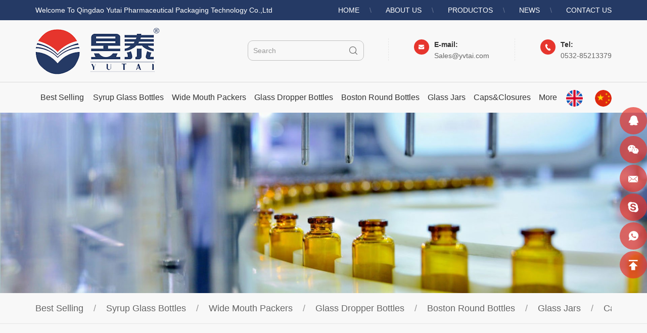

--- FILE ---
content_type: text/html; charset=utf-8
request_url: http://en.yutaiglass.com/66.html
body_size: 3376
content:
<!DOCTYPE html>
<html lang="en">
	<head>
		<meta charset="UTF-8">
	    <meta http-equiv="X-UA-Compatible" content="IE=edge,chrome=1">
	    <meta name="renderer" content="webkit">
	    <meta name="viewport" content="width=device-width, initial-scale=1.0, user-scalable=no">
	    <meta name="theme-color" content="#bf3030">

			    	        <title>7776 - QINGDAO YUTAI PHARMACEUTICAL PACKAGING TECHNOLOGY CO.,LTD</title>
	        <meta name="keywords" content="7776,QINGDAO YUTAI PHARMACEUTICAL PACKAGING TECHNOLOGY CO.,LTD">
	        <meta name="description" content="7776,QINGDAO YUTAI PHARMACEUTICAL PACKAGING TECHNOLOGY CO.,LTD">
	    	    	    <meta name="google-site-verification" content="d9RFI50MeEwzzi9jVkY-0csn1LoRMpIFzZHevoXQsfA" />
		<link rel="stylesheet" href="/tpl/en_yutaiglass/assets/libs/bootstrap/css/bootstrap.min.css" />
		<link rel="stylesheet" href="/tpl/en_yutaiglass/assets/libs/animate.css/animate.min.css">
		<link rel="stylesheet" href="/tpl/en_yutaiglass/assets/libs/jquery.fancybox/jquery.fancybox.min.css" />
		<link rel="stylesheet" href="/tpl/en_yutaiglass/assets/libs/slick/slick.css" />
		<link rel="stylesheet" href="/tpl/en_yutaiglass/assets/fonts/iconfont.css" />
		<link rel="stylesheet" href="/tpl/en_yutaiglass/assets/css/public.css" />
		<link rel="stylesheet" href="/tpl/en_yutaiglass/assets/css/style.css" />
	</head>
	<body>

		        
		<div class="header">
			<div class="top">
				<div class="container">
					<div class="top-msg">
						<p>Welcome To Qingdao Yutai Pharmaceutical Packaging Technology Co.,Ltd</p>
						<div class="top-box">
							<div class="tab">
																									<a href="/">HOME</a>
																	<a href="/company-profile.html">ABOUT US</a>
																	<a href="/product.html">PRODUCTOS</a>
																	<a href="/news.html">NEWS</a>
																	<a href="/contact.html">CONTACT US</a>
															</div>
						</div>
						<div class="language">
							<ul>
								<li class="en">
									<a href="http://en.yutaiglass.com/"></a>
								</li>
								<li class="cn">
									<a href="http://www.yutaiglass.com/"></a>
								</li>
							</ul>
						</div>
					</div>
				</div>
			</div>
			<div class="top-nav">
				<div class="container">
					<div class="logo">
						<a href="/">
							<img src="/res/cn/20191226/a885103d12853a30.png" />
						</a>
					</div>
					<button class="nav-collapse nav-collapse-xs" id="nav-btn">
	                    <span class="btn-line"></span>
	                    <span class="btn-line"></span>
	                    <span class="btn-line"></span>
	               </button>
					<div class="top-contact">
						<ul>
							<li>
								<div class="item">
									<b>E-mail:</b>
									<a href="mailto:Sales@yvtai.com">Sales@yvtai.com</a>
								</div>
							</li>
							<li>
								<div class="item tel">
									<b>Tel:</b>
									<a href="tel:0532-85213379">0532-85213379</a>
								</div>
							</li>
						</ul>
					</div>
					<div class="pc-search">
						<form action="/product.html">
							<div class="ipt">
								<input type="text" placeholder="Search" name="keywords" id="keywords" />
								<button class="submit"></button>
							</div>
						</form>
					</div>
				</div>
			</div>
			<div class="nav-box">
				<div class="container">
					<div class="nav nav-show">
						<div class="tab_m">
																						<a href="/">HOME</a>
															<a href="/company-profile.html">ABOUT US</a>
															<a href="/product.html">PRODUCTOS</a>
															<a href="/news.html">NEWS</a>
															<a href="/contact.html">CONTACT US</a>
													</div>
						<div class="tbl">
							<div class="tbl-cell">
								<ul class="nav-list1">
																			<li>
											<a href="/product/c1.html">Best Selling</a>
										</li>
																			<li>
											<a href="/product/c2.html">Syrup Glass Bottles</a>
										</li>
																			<li>
											<a href="/product/c3.html">Wide Mouth Packers</a>
										</li>
																			<li>
											<a href="/product/c4.html">Glass Dropper Bottles</a>
										</li>
																			<li>
											<a href="/product/c5.html">Boston Round Bottles</a>
										</li>
																			<li>
											<a href="/product/c6.html">Glass Jars</a>
										</li>
																			<li>
											<a href="/product/c7.html">Caps&Closures</a>
										</li>
																			<li>
											<a href="/product/other.html">More</a>
										</li>
																	</ul>
							</div>
						</div>
						<button class="nav-collapse nav-collapse-1" id="nav-xs-btn">
	                        <span class="btn-line"></span>
	                        <span class="btn-line"></span>
	                        <span class="btn-line"></span>
	                    </button>
						<div class="nav-2">
							<div class="nav-top">
								<div class="back-btn back-btn2"></div>
								<b class="nav-title">一级标题</b>
								<button class="nav-collapse nav-collapse-2" id="nav2-btn">
	                                <span class="btn-line"></span>
	                                <span class="btn-line"></span>
	                                <span class="btn-line"></span>
	                            </button>
							</div>
							<div class="content">
								<ul class="nav2-list2">
								</ul>
							</div>
						</div>
						<div class="nav-3">
							<div class="nav-top">
								<div class="back-btn back-btn3"></div>
								<b class="nav-title">一级标题</b>
								<button class="nav-collapse nav-collapse-2" id="nav2-btn">
	                                <span class="btn-line"></span>
	                                <span class="btn-line"></span>
	                                <span class="btn-line"></span>
	                            </button>
							</div>
							<div class="content">
								<ul class="nav3-list3">
								</ul>
							</div>
						</div>
					</div>
					<div class="language">
						<ul>
							<li class="en">
								<a href="http://en.yutaiglass.com/"></a>
							</li>
							<li class="cn">
								<a href="http://www.yutaiglass.com/"></a>
							</li>
						</ul>
					</div>
				</div>
			</div>
		</div>

					<div class="banner pagebanner" id="banner">
				<div class="slickbanner">
					<div class="item">
						<a class="img-box" href="javascript:;">
										                    <img src="/data/thumb/res/slide/b0d6f603b7bb3981.jpg_20191226114441_1920x0.jpg" />
			                						</a>
					</div>
				</div>
			</div>
		<div class="page_location">
	<div class="container">
		<div class="scroll wow zoomIn" data-wow-duration="1s">
			<ul>
									<li class="">
						<a href="/product/c1.html">Best Selling</a>
											</li>
									<li class="">
						<a href="/product/c2.html">Syrup Glass Bottles</a>
											</li>
									<li class="">
						<a href="/product/c3.html">Wide Mouth Packers</a>
											</li>
									<li class="">
						<a href="/product/c4.html">Glass Dropper Bottles</a>
											</li>
									<li class="">
						<a href="/product/c5.html">Boston Round Bottles</a>
											</li>
									<li class="">
						<a href="/product/c6.html">Glass Jars</a>
											</li>
									<li class="">
						<a href="/product/c7.html">Caps&Closures</a>
											</li>
									<li class="active">
						<a href="/product/other.html">More</a>
													<ul class="side-level2">
	                            	                                <li>
	                                    <a href="/product/c9-1.html">Flat Glass Bottle</a>
	                                </li>
	                            	                                <li>
	                                    <a href="/product/c9-3.html">Wide Mouth Glass Bottle</a>
	                                </li>
	                            	                                <li>
	                                    <a href="/product/c9-4.html">Amber Beer Glass Bottle</a>
	                                </li>
	                            	                                <li>
	                                    <a href="/product/c9-5.html">Amber Laboratory Bottle</a>
	                                </li>
	                            	                                <li>
	                                    <a href="/product/c9-6.html">Amber Glass Vial</a>
	                                </li>
	                            	                                <li>
	                                    <a href="/product/c9-2.html">Comestic Glass Bottle</a>
	                                </li>
	                            	                        </ul>
											</li>
							</ul>
		</div>
	</div>
</div>
<div class="product_detail padd">
	<div class="container">
		<div class="product_detailbg">
			<div class="product_show wow fadeInUp" data-wow-duration="1s">
				<div class="pro-show">
					<div class="slick-slider slider-for" id="slick-for">
													<div class="item">
								<div class="img-box">
									<img src="/data/thumb/res/cn/20200102/6effb163f2c76c3b.jpg_20200102142048_600x600_w1.jpg" />
								</div>
							</div>
											</div>
					<div class="slick-slider slider-nav" id="slick-nav">
													<div class="item">
								<div class="img-box">
									<img src="/data/thumb/res/cn/20200102/6effb163f2c76c3b.jpg_20200102142048_120x120_w1.jpg" />
								</div>
							</div>
											</div>
				</div>
				<div class="prod_msg">
					<div class="title">
						<b>Product Title: 7776</b>
					</div>
					<div class="info">
						<p>Category: Amber Glass Vial</p>
						<p>Keywords:</p>
					</div>
					<div class="pro_btn">
						<a id="inquiry_btn">Inquire Now</a>
					</div>
				</div>
			</div>
			<div class="inquire_main padt wow fadeInUp" data-wow-duration="1s" id="inquiry_form">
				<div class="title">
					<b>Inquire Now</b>
				</div>
				<div class="inquire_form wow fadeInUp" data-wow-duration="1s">
					<form class="form2">
						<ul>
							<li>
								<input type="text" value="Inquire: 7776" name="title" />
							</li>
							<li>
								<input type="text" placeholder="Name:" name="fullname" />
							</li>
							<li>
								<input type="text" placeholder="Tel:" name="tel" />
							</li>
							<li>
								<input type="text" placeholder="E-mail" name="email" />
							</li>
							<li>
								<textarea name="content" cols="30" rows="4" placeholder="Message:"></textarea>
							</li>
							<li>
								<input type="hidden" value="18.219.128.177" name="ip" />
                                <input type="hidden" value="res/cn/20200102/6effb163f2c76c3b.jpg" name="thumbadd" />
                                <input type="hidden" name="id" value="book">
                                <input type="hidden" name="_spam" value="">
								<button class="submit send2">SEND</button>
							</li>
						</ul>
					</form>
				</div>
			</div>
		</div>
	</div>
</div>
<div class="footer">
	<div class="foot">
		<div class="container">
			<ul>
				<li class="on">
					<div class="item item-1">
						<div class="title-foot">
							<h3>About Us</h3>
						</div>
						<div class="info-down">
							<a href="/company-profile.html">Company Profile</a>
							<a href="/news.html">News</a>
							<a href="/product.html">Products</a>
							<a href="/contact.html">Contact Us</a>
							<a href="/factory.html">Factory</a>
							<a href="/partner.html">Partners</a>
							<a href="/recruitment.html">HR</a>
						</div>
					</div>
				</li>
				<li class="on">
					<div class="item item-1">
						<div class="title-foot">
							<h3>Products</h3>
						</div>
						<div class="info-down">
															<a href="/product/c1.html">Best Selling</a>
															<a href="/product/c2.html">Syrup Glass Bottles</a>
															<a href="/product/c3.html">Wide Mouth Packers</a>
															<a href="/product/c4.html">Glass Dropper Bottles</a>
															<a href="/product/c5.html">Boston Round Bottles</a>
															<a href="/product/c6.html">Glass Jars</a>
															<a href="/product/c7.html">Caps&Closures</a>
															<a href="/product/other.html">More</a>
													</div>
					</div>
				</li>
				<li class="on">
					<div class="item item-2">
						<div class="title-foot">
							<h3>Contact Us</h3>
						</div>
						<div class="info-down msg">
							<p class="address"><span>Company address:</span>Licha Industrial Park Jiaozhou City Qingdao China</p>
							<p class="tel">
								<span>Tel:</span>
								<a href="tel:0532-85213379">0532-85213379</a>
							</p>
							<p class="fax">
								<span>Fax:</span>0532-85213378							</p>
							<p class="phone">
								<span>Tel:</span>
								<a href="tel:13869379797">13869379797</a>
							</p>
							<p class="email">
								<span>E-mail:</span>
								<a href="mailto:Sales@yvtai.com">Sales@yvtai.com</a>
							</p>
							<p class="zipcode">
								<span>Postal Code:</span>266329							</p>
						</div>
					</div>
				</li>
				<li class="on">
					<div class="item item-3">
						<div class="title-foot">
							<h3 style="padding-left: 11%;">Mobile official website</h3>
						</div>
						<div class="info-down">
							<!--<div class="ipt_form">
								<form class="form1">
									<input type="text" placeholder="姓名" name="fullname" />
									<input type="hidden" value="网站底部留言" name="title" />
									<input type="text" placeholder="邮箱" name="email" />
									<textarea name="content" cols="30 " rows="3 " placeholder="留言"></textarea>

									<input type="hidden" value="18.219.128.177" name="ip" />
			                        <input type="hidden" name="id" value="book">
			                        <input type="hidden" name="_spam" value="">
									<button class="submit send1">提交</button>
								</form>
							</div>-->
							<div class="code">
								<div class="pic">
									<img src="/tpl/en_yutaiglass/assets/images/common/code.jpg">
								</div>
								<p>Mobile official website</p>
							</div>
						</div>
					</div>
				</li>
			</ul>
		</div>
	</div>
	<div class="copyright">
		<div class="container">
			<p>
				Copyright 2019 Qingdao Yutai Pharmaceutical Packaging Technology Co.,Ltd&nbsp;&nbsp;&nbsp;
	            	            <script type="text/javascript">var cnzz_protocol = (("https:" == document.location.protocol) ? "https://" : "http://");document.write(unescape("%3Cspan id='cnzz_stat_icon_1278520276'%3E%3C/span%3E%3Cscript src='" + cnzz_protocol + "s9.cnzz.com/z_stat.php%3Fid%3D1278520276%26show%3Dpic' type='text/javascript'%3E%3C/script%3E"));</script>			</p>
			<a href="http://www.hicheng.net/" target="_blank">Powered by:Hicheng</a>
		</div>
	</div>
</div>

<div class="online-wrap">
	<span class="btn"></span>
	<div class="online">
		<a class="iconfont icon-qq" href="http://wpa.qq.com/msgrd?v=3&uin=38402906&site=qq&menu=yes" target="_blank"></a>
		<a class="iconfont icon-wechat" href="javascript:;">
			<div class="mask">
				<div class="mask-box">
					<img src="/res/cn/20200108/3ed2ed2a06ea66ad.jpg">
				</div>
			</div>
		</a>
		<a class="iconfont icon-email" href="mailto:Sales@yvtai.com"></a>
		<a class="iconfont icon-skype" href="skype:?chat" target="_blank"></a>
		<a class="iconfont icon-whatsapp" href="https://api.whatsapp.com/send?phone=" target="_blank"></a>
		<a class="iconfont icon-arrow-top" id="gotop" href="javascript:;"></a>
	</div>
</div>

<script src="/tpl/en_yutaiglass/assets/js/jquery-1.8.3.min.js"></script>
<script src="/tpl/en_yutaiglass/assets/libs/jquery.lazyload/jquery.lazyload.min.js"></script>
<script src="/tpl/en_yutaiglass/assets/js/jquery.countup.min.js"></script>
<script src="/tpl/en_yutaiglass/assets/libs/jquery.fancybox/jquery.fancybox.min.js"></script>
<script src="/tpl/en_yutaiglass/assets/js/wow.min.js"></script>
<script src="/tpl/en_yutaiglass/assets/libs/slick/slick.min.js"></script>
<script src="/tpl/en_yutaiglass/assets/main.js"></script>
<script src="/tpl/en_yutaiglass/assets/liuyan.js"></script>

</body>

</html>


--- FILE ---
content_type: text/css
request_url: http://en.yutaiglass.com/tpl/en_yutaiglass/assets/fonts/iconfont.css
body_size: 5772
content:
@font-face {font-family: "iconfont";
  src: url('iconfont.eot?t=1579050032915'); /* IE9 */
  src: url('iconfont.eot?t=1579050032915#iefix') format('embedded-opentype'), /* IE6-IE8 */
  url('[data-uri]') format('woff2'),
  url('iconfont.woff?t=1579050032915') format('woff'),
  url('iconfont.ttf?t=1579050032915') format('truetype'), /* chrome, firefox, opera, Safari, Android, iOS 4.2+ */
  url('iconfont.svg?t=1579050032915#iconfont') format('svg'); /* iOS 4.1- */
}

.iconfont {
  font-family: "iconfont" !important;
  font-size: 16px;
  font-style: normal;
  -webkit-font-smoothing: antialiased;
  -moz-osx-font-smoothing: grayscale;
}

.icondianhua2:before {
  content: "\e622";
}

.iconweixin:before {
  content: "\e604";
}

.iconqq:before {
  content: "\e62d";
}

.icondianhua4:before {
  content: "\e666";
}

.iconcellphone4shouji:before {
  content: "\e725";
}

.iconbofang5:before {
  content: "\e655";
}

.iconskype1:before {
  content: "\e617";
}

.iconyouxiang-copy:before {
  content: "\e60a";
}

.iconwhatsapp:before {
  content: "\e624";
}

.icongongchang:before {
  content: "\e605";
}

.iconicon-test:before {
  content: "\e645";
}

.iconjianhao:before {
  content: "\e623";
}

.icondianhua1:before {
  content: "\e61c";
}

.icongotop1:before {
  content: "\e606";
}

.iconadd:before {
  content: "\e628";
}

.iconyouxiang:before {
  content: "\e60f";
}

.icondizhi:before {
  content: "\e63c";
}

.iconicon-test1:before {
  content: "\e620";
}

.iconshang:before {
  content: "\e61a";
}

.iconicon--:before {
  content: "\e727";
}

.iconicon--1:before {
  content: "\e728";
}

.iconshipin:before {
  content: "\e636";
}

.iconyouxiang11:before {
  content: "\e68b";
}

.iconyemian-copy:before {
  content: "\e600";
}

.iconchuanzhen1:before {
  content: "\e6bd";
}

.iconqiyejinchukoujingyingquan:before {
  content: "\e635";
}

.iconyouxiang1:before {
  content: "\e62e";
}

.iconwangzhi:before {
  content: "\e676";
}

.iconCombinedShape:before {
  content: "\e607";
}

.iconhezuohuoban:before {
  content: "\e667";
}

.iconchuanzhen:before {
  content: "\e616";
}

.iconzhiliangjiancha:before {
  content: "\e618";
}

.iconjishu:before {
  content: "\e718";
}

.iconsousuo:before {
  content: "\e626";
}

.icondianhua3:before {
  content: "\e621";
}

.icondianhua:before {
  content: "\e612";
}



--- FILE ---
content_type: text/css
request_url: http://en.yutaiglass.com/tpl/en_yutaiglass/assets/css/public.css
body_size: 5524
content:
* {
	margin: 0;
	padding: 0;
	font-family: Arial, Helvetica, 'Microsoft YaHei', sans-serif;
}

body {
	position: relative;
	overflow-x: hidden;
}

@-ms-viewport {
	width: auto !important;
}

html,
body,
ul,
li,
ol,
p,
h1,
h2,
h3,
h4,
h5,
h6,
form,
img,
div {
	margin: 0;
	padding: 0;
}

i {
	font-style: normal;
}

a {
	cursor: pointer;
	text-decoration: none;
}

a:visited {
	text-decoration: none !important;
}

a:hover {
	text-decoration: none !important;
}

a:focus {
	color: #333333;
	text-decoration: none !important;
	border: none;
}

ul,
li {
	display: block;
	list-style: none;
}

button {
	border: none;
}

a:focus,
button:focus,
input:focus,
textarea:focus {
	border: none;
	outline: none;
}

.fr {
	float: right;
}

.fl {
	float: left;
}

.clear {
	clear: both;
}

.container {
	margin: 0 auto;
}

@media (min-width: 1470px) {
	.container {
		width: 1440px;
	}
}

.header .top:after {
	display: table;
	content: '';
	clear: both;
}


/*nav*/

.header {
	position: fixed;
	z-index: 10;
	top: 0;
	width: 100%;
	/*height: 110px;*/
	-webkit-transition: all .4s;
	transition: all .4s;
	background-color: #F8F8F8;
}

.header .top {
	height: 40px;
	background-color: #253a65;
	-webkit-transition: all .4s;
	transition: all .4s;
}

.header .top p {
	display: inline-block;
	font-size: 14px;
	line-height: 40px;
	color: #ffffff;
}

.header .top .language {
	display: none;
}

@media (max-width: 1199px) {
	.header .top p {
		line-height: 40px;
	}
	.header .top .language {
		display: block;
	}
	.header .top .language {
		display: inline-block;
		float: right;
		overflow: hidden;
		margin: 8px 0 0 0;
		-webkit-transition: all .4s;
		transition: all .4s;
	}
	.header .top .language ul {
		margin: 0;
	}
	.header .top .language ul li {
		display: inline-block;
	}
	.header .top .language ul li:first-child {
		margin-right: 15px;
	}
	.header .top .language ul li a {
		line-height: 15px;
		display: block;
	}
	.header .top .language ul li a:before {
		display: inline-block;
		width: 25px;
		height: 25px;
		border-radius: 50%;
		content: '';
		background: url(../images/common/icon_en.jpg) no-repeat;
		background-size: cover;
	}
	.header .top .language ul li.cn a:before {
		background: url(../images/common/icon_cn.jpg) no-repeat;
		background-size: cover;
	}
}

@media (max-width: 767px) {
	.header .top p {
		display: none;
	}
}

.header .top .top-box {
	display: inline-block;
	float: right;
}

.header .top .top-box .tab {
	display: inline-block;
}

@media (max-width: 1199px) {
	.header .top .top-box .tab {
		display: none;
	}
}

.header .top .top-box .tab a {
	font-size: 14px;
	line-height: 40px;
	display: inline-block;
	position: relative;
	padding: 0 24px;
	-webkit-transition: all .2s;
	transition: all .2s;
	color: #fff;
}

.header .top .top-box .tab a:last-child {
	padding: 0 0 0 24px;
}

.header .top .top-box .tab a:after {
	position: absolute;
	top: 0;
	right: 0;
	content: '\\';
	color: rgba(255, 255, 255, .3);
}

.header .top .top-box .tab a:last-child:after {
	display: none;
}

@media (max-width: 1199px) {
	.header .top .top-box .tab a {
		line-height: 30px;
		padding: 0 8px;
	}
}

.header .top .top-box .tab a:hover {
	text-decoration: underline !important;
}

.header .top-nav {
	clear: both;
	border-bottom: 1px solid #dadada;
}

.header .logo {
	position: relative;
	float: left;
	height: 92px;
	margin: 15px 0;
	-webkit-transition: all .4s;
	transition: all .4s;
}

@media (max-width: 1199px) {
	.header .logo {
		height: 60px;
		margin: 5px 0;
	}
}

@media (max-width: 360px) {
	.header .logo {
		height: 48px;
		margin: 11px 0;
	}
}

.header .logo a {
	display: block;
	height: 100%;
}

.header .logo img {
	display: inline-block;
	height: 100%;
}

.header .tab_m {
	display: none;
	width: 100%;
	position: absolute;
	bottom: 10px;
	left: 0;
	text-align: left;
}

@media (max-width: 1199px) {
	.header .tab_m {
		display: block;
	}
}

.header .tab_m a {
	display: inline-block;
	font-size: 14px;
	color: #fff;
	line-height: 35px;
	position: relative;
	padding: 0 20px;
	-webkit-transition: all .2s;
	transition: all .2s;
}

.header .tab_m a:after {
	position: absolute;
	top: 0;
	right: 0;
	content: '/';
	color: rgba(255, 255, 255, .3);
}

.header .tab_m a:last-child:after {
	display: none;
}

.header .tab_m a:hover {
	background-color: #234a93;
}

.header .tab_m a:hover:after {
	color: #234a93;
}

.header .nav-collapse {
	position: absolute;
	z-index: 10;
	top: 6px;
	right: 20px;
	display: none;
	float: right;
	width: 20px;
	height: 40px;
	padding: 0;
	cursor: pointer;
	background: none;
}

@media (max-width: 1199px) {
	.header .nav-collapse {
		display: block;
		margin-top: 4px;
	}
	.header .nav-collapse.nav-collapse-1 {
		position: absolute;
		z-index: 9999;
		top: 10px;
		right: 20px;
		display: block;
		margin-top: 8px;
		border: none;
	}
	.header .nav-collapse.nav-collapse-1 .btn-line {
		background-color: #fff !important;
	}
}

@media only screen and (min-width: 768px) and (max-width: 991px) {
	.header .nav-collapse.nav-collapse-xs:hover .btn-line {
		background-color: #000;
	}
}

.header .nav-collapse .btn-line {
	position: absolute;
	left: 50%;
	width: 20px;
	height: 2px;
	-webkit-transition: all .5s ease;
	transition: all .5s ease;
	-webkit-transform: translateX(-50%);
	-ms-transform: translateX(-50%);
	transform: translateX(-50%);
	background-color: #666;
}

.header .nav-collapse .btn-line:nth-child(3),
.header .nav-collapse .btn-line:nth-child(1) {
	position: absolute;
	display: block;
	width: 20px;
	height: 2px;
	content: '';
	-webkit-transition: all .5s ease;
	transition: all .5s ease;
	background-color: #666;
}

.header .nav-collapse .btn-line:nth-child(1) {
	top: 35%;
}

.header .nav-collapse .btn-line:nth-child(2) {
	top: 50%;
}

.header .nav-collapse .btn-line:nth-child(3) {
	top: 65%;
}

.header .nav-collapse.active {
	border-color: transparent;
}

.header .nav-collapse.active .btn-line {
	background-color: #fff;
}

.header .nav-collapse.active .btn-line:nth-child(2) {
	-webkit-transform: translateX(-50px);
	-ms-transform: translateX(-50px);
	transform: translateX(-50px);
	opacity: 0;
}

.header .nav-collapse.active .btn-line:nth-child(1) {
	top: 50%;
	left: 50%;
	-webkit-transform: translateX(-50%) rotateZ(45deg);
	-ms-transform: translateX(-50%) rotate(45deg);
	transform: translateX(-50%) rotateZ(45deg);
}

.header .nav-collapse.active .btn-line:nth-child(3) {
	top: 50%;
	left: 50%;
	-webkit-transform: translateX(-50%) rotateZ(-45deg);
	-ms-transform: translateX(-50%) rotate(-45deg);
	transform: translateX(-50%) rotateZ(-45deg);
}

.header .top-nav .container {
	position: relative;
}

@media (min-width: 1200px) {
	.header .nav {
		display: inline-block;
		float: left;
	}
}

@media (max-width: 1199px) {
	.header .nav {
		position: fixed;
		z-index: 9998;
		top: 0;
		left: 0;
		display: none;
		width: 100%;
		height: 100%;
		padding: 0 26px;
		-webkit-transition: left .3s;
		transition: left .3s;
		text-align: left;
		text-align: center;
		background: #fafafa;
		background-color: #253a65;
	}
	.header .nav .tbl {
		display: table;
		width: 100%;
		height: 100%;
	}
	.header .nav .tbl-cell {
		display: table-cell;
		height: 100%;
		vertical-align: middle;
	}
}

@media (max-width: 767px) {
	.header .nav {
		width: 100%;
		padding: 30px;
	}
}

.header .nav.left-100 {
	left: -100%;
}

.header .nav.left-200 {
	left: -200%;
}

@media (min-width: 1200px) {
	.header .nav .nav-list1 {
		position: relative;
	}
	.header .nav .nav-list1>li {
		float: left;
	}
	.header .nav .nav-list1>li>a {
		font-size: 16px;
		line-height: 60px;
		position: relative;
		display: block;
		overflow: hidden;
		padding: 0 25px;
		/*padding: 0 50px;*/
		-webkit-transition: all .4s;
		transition: all .4s;
		color: #333;
	}
	.header .nav .nav-list1>li:first-child>a {
		padding: 0 25px 0 25px;
		/*padding: 0 50px 0 90px;*/
	}
	.header .nav .nav-list1>li:hover>a,
	.header .nav .nav-list1>li.active>a {
		color: #e72518;
	}
	.header .nav .nav-list1>li:nth-child(1) .nav-list2,
	.header .nav .nav-list1>li:nth-child(2) .nav-list2,
	.header .nav .nav-list1>li:nth-child(3) .nav-list2,
	.header .nav .nav-list1>li:nth-child(4) .nav-list2 {
		left: 0;
		min-height: 300px;
	}
	.header .nav .nav-list1 .nav-list2 {
		position: absolute;
		z-index: 50;
		top: 80px;
		display: none;
		min-width: 230px;
		padding: 20px 0;
		-webkit-transform: translateX(-20%);
		-ms-transform: translateX(-20%);
		transform: translateX(-20%);
		text-align: center;
		text-align: left;
		background-color: rgba(9, 72, 139, .95);
	}
	.header .nav .nav-list1 .nav-list2 li {
		list-style: none;
	}
	.header .nav .nav-list1 .nav-list2 li>a {
		font-size: 20px;
		font-weight: 300;
		line-height: 30px;
		position: relative;
		z-index: 1;
		display: block;
		padding: 6px 20px;
		-webkit-transition: all .2s;
		transition: all .2s;
		color: #fff;
	}
	.header .nav .nav-list1 .nav-list2 li>a:hover {
		color: #d81020;
	}
	.header .nav .nav-list1 .nav-list2 li img {
		max-width: 300px;
	}
	.header .nav .nav-list1 .nav-list3 li>a {
		font-size: 18px;
		font-weight: normal;
		line-height: 30px;
		padding: 4px 30px;
	}
	.header .nav .nav-list1 .nav-list3 li>a:hover {
		text-decoration: underline !important;
		color: #fff;
		background: none;
	}
}

@media (min-width: 1200px) and (max-width: 1470px) {
	.header .nav .nav-list1>li>a {
		padding: 0 8px;
		/*padding: 0 40px;*/
	}
	.header .nav .nav-list1>li:first-child>a {
		padding: 0 10px 0 10px;
		/*padding: 0 30px 0 40px;*/
	}
}


/*@media (min-width: 1200px) and (max-width: 1470px) {
	.header .nav .nav-list1 .nav-list2 .navpro_box {
		min-width: 800px;
	}
}*/

@media (max-width: 1199px) {
	.header .nav .nav-list1 {
		margin: 20px 0;
		opacity: 0;
	}
	.header .nav .nav-list1>li {
		-webkit-transform: translateX(-25px);
		-ms-transform: translateX(-25px);
		transform: translateX(-25px);
		opacity: 0;
	}
	.header .nav .nav-list1>a {
		font-size: 20px;
		color: #fff;
	}
}

@media (max-width: 1199px) {
	.header .nav .nav-list2,
	.header .nav .nav-list3 {
		display: none;
	}
	.header .nav .nav-list2 a,
	.header .nav .nav-list3 a {
		font-size: 16px;
		line-height: 2;
		margin-top: 5px;
		color: #fff;
	}
}

.header .nav .nav-list2 a,
.header .nav .nav-list3 a {
	display: block;
}

@media (max-height: 580px) {
	.header .nav .nav-list2 a,
	.header .nav .nav-list3 a {
		margin-top: 0;
	}
}

.header .nav-2,
.header .nav-3 {
	display: none;
}

@media (max-width: 1199px) {
	.header .nav-2,
	.header .nav-3 {
		position: absolute;
		z-index: 9999;
		top: 0;
		display: block;
		overflow: hidden;
		width: 100%;
		height: 100%;
		padding: 20px;
		-webkit-transition: left .3s;
		transition: left .3s;
		text-align: left;
		text-align: center;
		color: #fff;
		background: #fafafa;
		background-color: #000;
	}
}

.header .nav-2 .nav-top .back-btn:before,
.header .nav-3 .nav-top .back-btn:before {
	font-family: 'iconfont';
	font-size: 26px;
	content: '\e727';
}

.header .nav-2 .nav-top .nav-title,
.header .nav-3 .nav-top .nav-title {
	font-size: 24px;
	margin: 0;
	text-transform: uppercase;
}

.header .nav-2 .nav-top .nav-title a,
.header .nav-3 .nav-top .nav-title a {
	color: #FFF;
}

@media (max-width: 767px) {
	.header .nav-2 .nav-top .nav-title,
	.header .nav-3 .nav-top .nav-title {
		font-size: 20px;
		width: 100%;
	}
}

.header .nav-2 .nav-top .nav-collapse-2 .btn-line,
.header .nav-3 .nav-top .nav-collapse-2 .btn-line {
	background-color: #fff;
}

.header .nav-2 .content,
.header .nav-3 .content {
	overflow: auto;
	height: 80%;
	margin-top: 12%;
}

@media (max-width: 767px) {
	.header .nav-2 .content ul,
	.header .nav-3 .content ul {
		padding: 0 15px;
	}
}

.header .nav-2 .content ul li,
.header .nav-3 .content ul li {
	font-size: 18px;
	line-height: 50px;
	margin: 25px 0;
	text-align: left;
}

@media (max-width: 767px) {
	.header .nav-2 .content ul li,
	.header .nav-3 .content ul li {
		margin: 0;
	}
}

.header .nav-2 .content ul li.more,
.header .nav-3 .content ul li.more {
	position: relative;
}

.header .nav-2 .content ul li.more:after,
.header .nav-3 .content ul li.more:after {
	font-family: 'iconfont' !important;
	font-size: 16px;
	position: absolute;
	top: 50%;
	right: 0;
	content: '\e72f';
	-webkit-transform: translateY(-50%);
	-ms-transform: translateY(-50%);
	transform: translateY(-50%);
	color: #fff;
}

.header .nav-2 .content ul li a,
.header .nav-3 .content ul li a {
	display: block;
}

@media (max-width: 1199px) {
	.header .nav-2 .content ul li a,
	.header .nav-3 .content ul li a {
		color: #fff;
	}
}

.header .nav-2 .navpro_box,
.header .nav-3 .navpro_box {
	display: none !important;
}

@media (min-width: 1200px) and (max-width: 1199px) {
	.header .nav .nav-list1 .nav-list2 .navpro_box {
		display: none !important;
	}
}

.header .nav-2 {
	left: 100%;
}

.header .nav-3 {
	left: 200%;
}

.header .nav-3 .content ul li {
	font-size: 18px;
}

.header .fade-out ul {
	text-align: left;
}

@media only screen and (min-width: 768px) and (max-width: 1199px) {
	.header .fade-out ul {
		padding: 0 5%;
	}
}

@media (max-width: 1199px) {
	.header .fade-out ul .pic {
		display: none !important;
	}
}

@media (max-width: 1199px) {
	.header .fade-out ul.nav-list1 {
		opacity: 1;
	}
	.header .fade-out ul.nav-list1 a {
		color: #fff;
	}
	.header .fade-out ul.nav-list1>li {
		position: relative;
		margin: 20px 0;
	}
	.header .fade-out ul.nav-list1>li.act {
		-webkit-transition: all .4s;
		transition: all .4s;
		-webkit-transform: translateX(0);
		-ms-transform: translateX(0);
		transform: translateX(0);
		opacity: 1;
	}
	.header .fade-out ul.nav-list1>li.more:after {
		font-family: 'iconfont';
		font-size: 18px;
		position: absolute;
		top: 50%;
		right: 0;
		margin-top: -14px;
		content: '\e728';
		color: #fff;
	}
	.header .fade-out ul.nav-list1>li>a {
		font-size: 18px;
		line-height: 2.5;
		display: block;
		text-transform: uppercase;
	}
	.header .fade-out ul.nav-list1 .nav-list2>li>a {
		font-size: 20px;
	}
}

@media (max-width: 1199px) and (max-width: 767px) {
	.header .fade-out ul.nav-list1>li {
		margin: 0;
	}
}

@media (max-width: 1199px) and (max-height: 768px) {
	.header .fade-out ul.nav-list1 .nav-list2>li>a {
		font-size: 18px;
	}
}

@media (max-width: 1199px) and (max-width: 480px) {
	.header .fade-out ul.nav-list1 .nav-list2>li>a {
		font-size: 14px;
	}
}

.header .fade-out ul.nav2-list2 h4 {
	font-size: 20px;
	line-height: 50px;
}

.header .top-contact {
	float: right;
	margin-top: 36px;
}

.header .top-contact ul li {
	float: left;
	position: relative;
	border-left: 1px dashed #e6e6e6;
}

.header .top-contact ul li .item:before {
	display: inline-block;
	font-family: 'iconfont' !important;
	content: '\e68b';
	width: 30px;
	height: 30px;
	background-color: #e6352d;
	border-radius: 50%;
	font-size: 20px;
	text-align: center;
	color: #FFFFFF;
	line-height: 32px;
	position: absolute;
	top: 2px;
	left: 50px;
}

.header .top-contact ul li .item.tel:before {
	content: '\e612';
	font-size: 14px;
}

.header .top-contact ul li .item {
	display: inline-block;
	padding-right: 50px;
	padding-left: 90px;
}

.header .top-contact ul li:last-child .item {
	padding-right: 0;
}

.header .top-contact ul li .item b {
	display: block;
	font-size: 14px;
	font-weight: bold;
	line-height: 24px;
	color: #333333;
}

.header .top-contact ul li .item a {
	font-size: 14px;
	color: #666666;
	-webkit-transition: all .4s;
	transition: all .4s;
}

.header .top-contact ul li .item a:hover {
	color: #e6352d;
}

.header .pc-search {
	float: right;
	margin-top: 40px;
	margin-right: 48px;
	-webkit-transition: all .4s;
	transition: all .4s;
}

@media (max-width: 1470px) {
	.header .pc-search {
		margin-left: 15px;
	}
}

.header .pc-search .ipt {
	display: inline-block;
	vertical-align: middle;
	width: 230px;
	position: relative;
	overflow: hidden;
}

.header .pc-search .ipt input {
	width: 100%;
	height: 40px;
	font-size: 14px;
	line-height: 40px;
	color: #999999;
	padding: 0px 10px;
	border-radius: 10px;
	border: solid 1px #c1c1c1;
	background-color: #F8F8F8;
}

.header .pc-search input::-webkit-input-placeholder,
.header .pc-search textarea::-webkit-input-placeholder {
	color: #999999;
}

.header .pc-search input:-o-placeholder,
.header .pc-search textarea:-o-placeholder {
	color: #999999;
}

.header .pc-search input::-moz-placeholder,
.header .pc-search textarea::-moz-placeholder {
	color: #999999;
}

.header .pc-search input:-ms-input-placeholder,
.header .pc-search textarea:-ms-input-placeholder {
	color: #999999;
}

.header .pc-search input:focus::-webkit-input-placeholder,
.header .pc-search textarea:focus::-webkit-input-placeholder {
	color: #cccccc;
}

.header .pc-search input:focus::-o-placeholder,
.header .pc-search textarea:focus::-o-placeholder {
	color: #cccccc;
}

.header .pc-search input:focus::-moz-placeholder,
.header .pc-search textarea:focus::-moz-placeholder {
	color: #cccccc;
}

.header .pc-search input:focus::-ms-input-placeholder,
.header .pc-search textarea:focus::-ms-input-placeholder {
	color: #cccccc;
}

.header .pc-search .submit {
	line-height: 40px;
	position: absolute;
	top: 0;
	right: 12px;
	padding: 0;
	background: none;
}

.header .pc-search .submit:before {
	font-family: 'iconfont' !important;
	font-size: 18px;
	content: '\e626';
	color: #666666;
	background: none;
}

.header .pc-search .search-msg {
	display: inline-block;
	vertical-align: middle;
}

@media (max-width: 1199px) {
	.header .top-contact {
		display: none;
	}
	.header .pc-search {
		margin-top: 15px;
		margin-left: 0px;
	}
	.header .pc-search .ipt {
		width: 150px;
	}
	.header .pc-search .ipt input {
		height: 34px;
		padding: 0 10px;
	}
	.header .pc-search .submit {
		line-height: 34px;
	}
}

@media (max-width: 767px) {
	.header .pc-search .ipt {
		width: 120px;
	}
}

@media (max-width: 320px) {
	.header .pc-search .ipt {
		width: 100px;
	}
}

.header .language {
	display: inline-block;
	float: right;
	overflow: hidden;
	margin-top: 15px;
	-webkit-transition: all .4s;
	transition: all .4s;
}

@media (max-width: 1199px) {
	.header .language {
		display: none;
	}
}

.header .language ul {
	margin: 0;
}

.header .language ul li {
	display: inline-block;
}

.header .language ul li:first-child {
	margin-right: 20px;
}

.header .language ul li a {
	line-height: 30px;
	display: block;
}

.header .language ul li a:before {
	display: inline-block;
	width: 33px;
	height: 33px;
	border-radius: 50%;
	content: '';
	background: url(../images/common/icon_en.jpg) no-repeat;
	background-size: cover;
}

.header .language ul li.cn a:before {
	background: url(../images/common/icon_cn.jpg) no-repeat;
	background-size: cover;
}

.header .language ul li:hover a {
	color: #fff;
}

.header .back-btn {
	position: absolute;
	left: 15px;
}

.header.fixed-header {
	top: -40px;
	box-shadow: 0 0 10px rgba(0, 0, 0, .1);
}

.header.fixed-header .logo {
	height: 75px;
	margin: 4px 0;
}

.header.fixed-header .pc-search {
	margin-top: 20px;
}

.header.fixed-header .top-contact {
	margin-top: 18px;
}

@media (max-width: 1199px) {
	.header.fixed-header .logo {
		height: 62px;
	}
	.header.fixed-header .pc-search {
		margin-top: 15px;
	}
}

@media (max-width: 360px) {
	.header.fixed-header .logo {
		height: 48px;
		margin: 11px 0;
	}
}


/*footer*/

.footer {
	font-size: 0;
}

.footer .foot {
	width: 100%;
	height: 100%;
	position: relative;
	background-color: #253a65;
	z-index: 2;
	padding: 100px 0 60px 0;
}

.footer .foot .container>ul {
	padding: 0;
	text-align: justify;
	text-justify: distribute-all-lines;
}

@media (max-width: 1199px) {
	.footer .foot {
		padding: 50px 0;
	}
	.footer .foot .container>ul {
		padding: 0;
		text-align: justify;
		text-justify: distribute-all-lines;
	}
}

.footer .foot .container>ul:after {
	display: inline-block;
	overflow: hidden;
	width: 100%;
	height: 0;
	margin: 0;
	content: '';
}

@media (max-width: 1199px) {
	.footer .foot .container>ul:after {
		display: none;
	}
}

@media (max-width: 1199px) {
	.footer .foot .container>ul {
		display: block;
		overflow: hidden;
		margin: 0 -15px;
	}
}

.footer .foot .container>ul>li {
	display: inline-block;
	vertical-align: top;
}

@media (min-width: 1200px) {
	.footer .foot .container>ul>li {
		display: inline-block;
		vertical-align: top;
		word-break: break-all;
	}
}

@media (max-width: 1199px) {
	.footer .foot .container>ul>li {
		display: inline-block;
		width: 25%;
		margin-right: -4px;
		padding: 0 15px;
		vertical-align: top;
	}
}

@media (max-width: 991px) {
	.footer .foot {
		padding: 20px 0;
	}
	.footer .foot .container>ul>li {
		width: 100%;
	}
}

.footer .foot .container>ul>li h3 {
	font-size: 16px;
	font-weight: bold;
	color: #ffffff;
	text-transform: uppercase;
}

@media (max-width: 991px) {
	.footer .foot .container>ul>li h3:after {
		font-family: 'iconfont' !important;
		font-size: 14px;
		content: '\e628';
		float: right;
		line-height: 24px;
	}
	.footer .foot .container>ul>li.current .title-foot h3:after {
		content: '\e623';
	}
}

.footer .foot .container>ul>li .item {
	text-align: left;
}

@media (max-width: 1199px) {
	.footer .foot .container>ul>li .item {
		margin-top: 10px;
	}
}

.footer .foot .container>ul>li .item-1 a {
	font-size: 14px;
	line-height: 30px;
	color: #ebeff6;
	display: block;
	position: relative;
	padding-left: 15px;
	-webkit-transition: all .4s;
	transition: all .4s;
}

.footer .foot .container>ul>li .item-1 a:before {
	position: absolute;
	top: 50%;
	left: 0;
	-webkit-transform: translateY(-50%);
	-ms-transform: translateY(-50%);
	transform: translateY(-50%);
	font-family: 'iconfont' !important;
	content: '\e728';
	font-size: 12px;
	-webkit-transition: all .4s;
	transition: all .4s;
}

.footer .foot .container>ul>li .item-1 a:hover {
	-webkit-transform: translateX(8px);
	-ms-transform: translateX(8px);
	transform: translateX(8px);
}

.footer .foot .container>ul>li .info-down {
	margin-top: 20px;
}

.footer .foot .container>ul>li:last-child .info-down {
	margin-top: 20px;
}

@media (max-width: 991px) {
	.footer .foot .container>ul>li .info-down {
		display: none;
		margin-top: 10px;
		padding-bottom: 10px;
	}
}

.footer .foot .container>ul>li .item-2 {
	/*width: 345px;*/
}

.footer .foot .container>ul>li .item-2 p {
	position: relative;
	margin: 10px 0 0 0;
	padding-left: 30px;
}

.footer .foot .container>ul>li .msg p {
	display: block;
	font-size: 14px;
	line-height: 30px;
	color: #edf0f6;
	position: relative;
	-webkit-transition: all .4s;
	transition: all .4s;
	overflow: hidden;
    width: 260px;
}

.footer .foot .container>ul>li .msg p span {
	font-weight: bold;
	color: #FFFFFF;
}

.footer .foot .container>ul>li .msg p a {
	display: inline-block;
	color: #edf0f6;
}

.footer .foot .container>ul>li .msg p a:hover {
	text-decoration: underline !important;
}

.footer .foot .container>ul>li .item-2 p:before {
	position: absolute;
	top: 50%;
	left: 0;
	-webkit-transform: translateY(-50%);
	-ms-transform: translateY(-50%);
	transform: translateY(-50%);
	font-family: 'iconfont' !important;
	content: '\e728';
	font-size: 20px;
	color: #e6352d;
	-webkit-transition: all .4s;
	transition: all .4s;
}

.footer .foot .container>ul>li .item-2 p.address:before {
	content: '\e63c';
}

.footer .foot .container>ul>li .item-2 p.tel:before {
	top: 45%;
	font-size: 22px;
	content: '\e622';
}

.footer .foot .container>ul>li .item-2 p.fax:before {
	content: '\e616';
}

.footer .foot .container>ul>li .item-2 p.phone:before {
	content: '\e621';
}

.footer .foot .container>ul>li .item-2 p.email:before {
	content: '\e60f';
	font-size: 28px;
	left: -3px;
}

.footer .foot .container>ul>li .item-2 p.zipcode:before {
	content: '\e620';
	font-size: 13px;
}

.footer .foot .container>ul>li .info-down img {
	max-width: 100%;
}

.footer .foot .container>ul>li .item-3 {
	width: 360px;
}

@media (max-width: 1199px) {
	.footer .foot .container>ul>li .item-2,
	.footer .foot .container>ul>li .item-3 {
		width: 100%;
	}
}

.footer .foot .container>ul>li .item-3 ul {
	overflow: hidden;
	margin: 0 -10px;
}

.footer .foot .container>ul>li .item-3 ul li {
	float: left;
	width: 100%;
	padding: 0 10px;
}

.footer .foot .container>ul>li .item-3 ul li:nth-child(1),
.footer .foot .container>ul>li .item-3 ul li:nth-child(2) {
	width: 50%;
}

.footer .foot .container>ul>li .item-3 input,
.footer .foot .container>ul>li .item-3 textarea {
	font-size: 14px;
	color: #d8dde6;
	line-height: 45px;
	min-height: 45px;
	width: 100%;
	margin-bottom: 10px;
	background-color: #253a65;
	border: solid 1px #364c79;
	padding: 0px 20px;
}

.footer .foot .container>ul>li .item-3 textarea {
	padding: 10px 20px;
	line-height: 28px;
	min-height: 105px;
}

@media (max-width: 1199px) {
	.footer .foot .container>ul>li .item-3 input,
	.footer .foot .container>ul>li .item-3 textarea {
		line-height: 45px;
		min-height: 45px;
	}
	.footer .foot .container>ul>li .item-3 textarea {
		min-height: 80px;
		padding: 0 20px;
	}
}

.footer .foot .container>ul>li .item-3 input::-webkit-input-placeholder,
.footer .foot .container>ul>li .item-3 textarea::-webkit-input-placeholder {
	color: #d8dde6;
}

.footer .foot .container>ul>li .item-3 input:-o-placeholder,
.footer .foot .container>ul>li .item-3 textarea:-o-placeholder {
	color: #d8dde6;
}

.footer .foot .container>ul>li .item-3 input::-moz-placeholder,
.footer .foot .container>ul>li .item-3 textarea::-moz-placeholder {
	color: #d8dde6;
}

.footer .foot .container>ul>li .item-3 input:-ms-input-placeholder,
.footer .foot .container>ul>li .item-3 textarea:-ms-input-placeholder {
	color: #d8dde6;
}

.footer .foot .container>ul>li .item-3 input:focus::-webkit-input-placeholder,
.footer .foot .container>ul>li .item-3 textarea:focus::-webkit-input-placeholder {
	color: #999;
}

.footer .foot .container>ul>li .item-3 input:focus::-o-placeholder,
.footer .foot .container>ul>li .item-3 textarea:focus::-o-placeholder {
	color: #999;
}

.footer .foot .container>ul>li .item-3 input:focus::-moz-placeholder,
.footer .foot .container>ul>li .item-3 textarea:focus::-moz-placeholder {
	color: #999;
}

.footer .foot .container>ul>li .item-3 input:focus::-ms-input-placeholder,
.footer .foot .container>ul>li .item-3 textarea:focus::-ms-input-placeholder {
	color: #999;
}

.footer .foot .container>ul>li .item-3 .submit {
	width: 120px;
	height: 45px;
	font-size: 16px;
	font-weight: bold;
	color: #ffffff;
	line-height: 45px;
	border-radius: 0;
	border: 1px solid #e6352d;
	background-color: #e6352d;
	-webkit-transition: all .35s;
	transition: all .35s;
}

.footer .foot .container>ul>li .item-3 .submit:hover {
	background-color: #253a65;
}


.footer .foot .container>ul>li .item-3 .code .pic{
	display: inline-block;
	vertical-align: middle;
}

.footer .foot .container>ul>li .item-3 .code .pic img{
	width: 110px;
	height: 110px;
}

.footer .foot .container>ul>li .item-3 .code .pic:before{
	display: inline-block;
	vertical-align: middle;
	font-family: 'iconfont' !important;
	content: '\e725';
	font-size: 30px;
	color: #fff;
	margin-right: 20px;
}

.footer .foot .container>ul>li .item-3 .code p{
	width: 24%;
	display: inline-block;
	vertical-align: middle;
	font-size: 16px;
	color: #fff;
	padding-left: 20px;
}


.footer .copyright {
	border-top: solid 1px #384f7c;
	background-color: #253a65;
}

.footer .copyright p {
	float: left;
	font-size: 14px;
	line-height: 55px;
	color: #dae5fb;
}

.footer .copyright a {
	float: right;
	display: block;
	font-size: 14px;
	line-height: 55px;
	color: #dae5fb;
	transition: all .4s;
	-webkit-transition: all .4s;
}

.footer .copyright a:hover {
	text-decoration: underline !important;
}

@media (max-width: 991px) {
	.footer .copyright {
		padding: 15px 0 10px 0;
	}
	.footer .copyright p,
	.footer .copyright a {
		float: none;
		text-align: center;
		line-height: 22px;
	}
}


/*img*/

.img-box {
	position: relative;
	display: block;
	overflow: hidden;
	height: 0;
	padding-bottom: 100%;
}

.img-box img {
	position: absolute;
	top: 0;
	left: 0;
	display: block;
	width: 100%;
	height: 100%;
}

.img-box img[src=''],
.img-box img:not([src]) {
	opacity: 0;
	border: 0;
}


/*pages*/

.page {
	margin-top: 30px;
	text-align: center;
}

.page li {
	display: inline-block;
	vertical-align: top;
}

.page li a {
	font-size: 14px;
	padding: 0 5px;
	line-height: 45px;
	width: 44px;
	height: 44px;
	border-radius: 5px;
	border: solid 1px #eeeeee;
	text-align: center;
	color: #666;
	margin: 0 4px;
	cursor: pointer;
	-webkit-transition: all .2s;
	transition: all .2s;
}

.page li a {
	display: block;
}

.page li:hover a {
	color: #FFFFFF;
	background-color: #e6352d;
}

.page li.active a {
	color: #FFFFFF;
	background-color: #e6352d;
	border-radius: 50%;
}

.page li.prev a:before {
	font-family: 'iconfont';
	font-size: 14px;
	content: '\e727';
	text-align: center;
}

.page li.next a:before {
	font-family: 'iconfont';
	font-size: 14px;
	content: '\e728';
	text-align: center;
}

@media (max-width: 991px) {
	.page {
		margin-top: 20px;
	}
}


/*table*/

.table-box {
	width: 100%;
	max-width: 100%;
	overflow: auto;
}

table {
	width: 100%; //width: auto;
	max-width: 100%;
	border-spacing: 0;
	// text-align: center;
	border-collapse: collapse;
	padding: 0;
	margin: 0;
}

table tr,
table td {
	vertical-align: middle;
	width: auto !important;
	height: auto !important; // word-break: break-word;
}

table tr:nth-child(odd) {
	// background-color: rgb(242, 242, 242);
}

table td {
	padding: 8px 20px !important;
	border: 1px solid @cf !important;
	background-color: #dcdcdc;
	&:first-child {
		background-color: #b5b5b5;
	}
}

table tr p,
table tr span {
	background: none !important;
	margin: 0 !important;
	padding: 0 !important;
}


/*online*/

.online-wrap .btn {
	line-height: 36px;
	position: fixed;
	z-index: 9;
	right: 0;
	bottom: 0px;
	width: 40px;
	height: 40px;
	padding: 0;
	-webkit-transform-origin: center center;
	-ms-transform-origin: center center;
	transform-origin: center center;
	text-align: center;
	border-radius: 0;
	background-color: rgba(0, 0, 0, .7);
}

@media (min-width: 992px) {
	.online-wrap .btn {
		display: none;
	}
}

.online-wrap .btn:before {
	font-family: 'iconfont' !important;
	font-size: 18px;
	display: inline-block;
	content: '\e628';
	-webkit-transition: -webkit-transform .3s;
	transition: -webkit-transform .3s;
	transition: transform .3s;
	transition: transform .3s, -webkit-transform .3s;
	color: #fff;
}

.online-wrap .btn.active:before {
	-webkit-transform: rotateZ(225deg);
	-ms-transform: rotate(225deg);
	transform: rotateZ(225deg);
}

.online-wrap .online {
	position: fixed;
	z-index: 10;
	right: 0;
	bottom: 23%;
	-webkit-transition: right .3s;
	transition: right .3s;
}

@media (max-width: 991px) {
	.online-wrap .online {
		right: -60px;
		bottom: 90px;
	}
	.online-wrap .online.active {
		right: 0;
	}
}

.online-wrap .online a {
	position: relative;
	display: block;
	width: 54px;
	height: 54px;
	background-color: rgba(230, 53, 45, .7);
	border-radius: 50%;
	line-height: 54px;
	text-align: center;
	margin-bottom: 3px;
	-webkit-transition: all .3s;
	transition: all .3s;
}

.online-wrap .online a:hover {
	background-color: rgba(230, 53, 45, .95);
}

.online-wrap .online a:before {
	font-family: 'iconfont' !important;
	font-size: 22px;
	color: #fff;
}

.online-wrap .icon-qq:before {
	content: '\e62d';
}

.online-wrap .icon-whatsapp:before {
	content: '\e624';
}

.online-wrap .icon-email:before {
	content: '\e60a';
	font-size: 24px;
}

.online-wrap .icon-skype:before {
	content: '\e617';
}

.online-wrap .icon-wechat:before {
	content: '\e604';
}

.online-wrap .icon-arrow-top:before {
	content: '\e606';
	font-size: 26px !important;
}

@media (max-width: 768px) {
	.online-wrap .online a {
		line-height: 40px;
		width: 40px;
		height: 40px;
	}
	.online-wrap .online a:before {
		font-size: 18px;
	}
	.online-wrap .icon-arrow-top:before {
		font-size: 22px !important;
	}
}

.online-wrap .online .icon-tel .tel-num {
	position: absolute;
	top: 0;
	right: 48px;
	display: none;
	-webkit-transition: all .3s;
	transition: all .3s;
	white-space: nowrap;
}

.online-wrap .online .icon-tel .tel-num p {
	font-family: Arial;
	padding: 0 10px;
	color: #fff;
	border-radius: 5px;
	background-color: #43a047;
	margin-right: 5px;
}

.online-wrap .online .icon-tel:hover .tel-num {
	display: block;
}

.online-wrap .online .icon-wechat:hover .mask {
	display: block;
}

.online-wrap .online .icon-wechat .mask {
	position: absolute;
	z-index: 10;
	top: 0;
	right: 100%;
	display: none;
	width: 130px;
	height: 130px;
	padding-right: 5px;
}

.online-wrap .online .icon-wechat .mask .mask-box {
	border: 1px solid #e5e5e5;
	background-color: #fff;
}

.online-wrap .online .icon-wechat .mask img {
	display: block;
	width: 100%;
}

.online-wrap .online .icon-wechat .mask p {
	font-size: 13px;
	line-height: 16px;
	margin: 5px 0 8px 0;
	color: #888;
}


/*zoom*/

.zoomDiv {
	z-index: 9;
	display: none;
	overflow: hidden;
	text-align: center;
	border: 1px solid #ccc;
	background: #fff;
}

@media (min-width: 768px) {
	.zoomDiv {
		position: absolute;
	}
}

.zoomMask {
	position: absolute;
	z-index: 1;
	cursor: move;
	background: url(../images/common/mask.png) repeat scroll 0 0 transparent;
}

@media (max-width: 767px) {
	.zoomMask {
		display: none;
	}
}

.inquire_form:after,
.product_show:after,
.message_form:after,
.news .item:after,
.index_news .item:after,
.index_video:after {
	display: table;
	clear: both;
	content: '';
}

.ell-num {
	display: -webkit-box;
	overflow: hidden;
	-webkit-box-orient: vertical;
	-webkit-line-clamp: 6;
}

.ell-1 {
	white-space: nowrap;
	overflow: hidden;
	text-overflow: ellipsis;
}


--- FILE ---
content_type: text/css
request_url: http://en.yutaiglass.com/tpl/en_yutaiglass/assets/css/style.css
body_size: 6346
content:
/*index_banner*/

.banner {
	font-size: 0;
	position: relative;
	overflow: hidden;
	width: 100%;
	padding-top: 220px;
}

@media (max-width: 1199px) {
	.banner {
		padding-top: 110px;
	}
	.banner .slickbanner {
		width: 130%;
		max-width: 130%;
		margin-left: -15%;
	}
}

.banner .img-box {
	z-index: 0;
	padding-bottom: 37.5%;
}

.banner .slick-dots {
	position: absolute;
	bottom: 40px;
	width: 100%;
	text-align: center;
}

.banner .slick-dots li {
	position: relative;
	display: inline-block;
	width: 20px;
	height: 20px;
	cursor: pointer;
	margin: 0 6px;
}

.banner .slick-dots li:before {
	position: absolute;
	top: 50%;
	left: 0;
	right: 0;
	margin: auto;
	-webkit-transform: translateY(-50%);
	-ms-transform: translateY(-50%);
	transform: translateY(-50%);
	display: block;
	content: ' ';
	width: 10px;
	height: 10px;
	background-color: #ffffff;
}

@media (max-width: 991px) {
	.banner .slick-dots {
		bottom: 15px;
	}
	.banner .slick-dots li {
		width: 10px;
		height: 10px;
		margin: 0 5px;
	}
	.banner .slick-dots li:before {
		width: 4px;
		height: 4px;
	}
}

.banner .slick-dots li.slick-active {
	border: 1px solid rgba(255, 255, 255, .5);
}

.banner .slick-dots li button {
	display: none;
}


/*title*/

.title {
	text-align: center;
}

.title b {
	font-size: 36px;
	font-weight: bold;
	color: #333;
}

.title p {
	font-size: 14px;
	color: #999;
	padding-top: 10px;
}

.padt {
	padding-top: 100px;
}

.padd {
	padding: 100px 0;
}

.lists {
	padding-top: 42px;
}

.page_title b {
	display: block;
	font-size: 26px;
	color: #1a1a1a;
}

.page_title p {
	font-size: 16px;
	line-height: 22px;
	color: #999999;
	padding-top: 50px;
}

@media (max-width: 1199px) {
	.padt {
		padding-top: 50px;
	}
	.padd {
		padding: 50px 0;
	}
}

@media (max-width: 991px) {
	.title b {
		font-size: 20px;
	}
	.title p {
		padding-top: 15px;
	}
	.padt {
		padding-top: 30px;
	}
	.padd {
		padding: 30px 0 40px 0;
	}
	.lists {
		padding-top: 30px;
	}
	.page_title b {
		font-size: 20px;
	}
	.page_title p {
		font-size: 16px;
		padding-top: 10px;
	}
}


/*index_num*/

.index_num {
	background-color: #F8F8F8;
}

.index_num .box-number .number {
	overflow: hidden;
}

.index_num .box-number .number ul {
	font-size: 0;
}

.index_num .box-number .number ul li {
	display: inline-block;
	vertical-align: top;
	width: 20%;
}

.index_num .box-number .number .item {
	position: relative;
}

.index_num .box-number .number .item:before {
	content: '';
	display: inline-block;
	vertical-align: middle;
	height: 50px;
	border-right: dashed 1px #DADADA;
	position: absolute;
	top: 50%;
	left: 0;
	-webkit-transform: translateY(-50%);
	-ms-transform: translateY(-50%);
	transform: translateY(-50%);
}

.index_num .box-number .number ul li:last-child .item:after {
	content: '';
	display: inline-block;
	vertical-align: middle;
	height: 50px;
	border-right: dashed 1px #DADADA;
	position: absolute;
	top: 50%;
	left: auto;
	right: 0;
	-webkit-transform: translateY(-50%);
	-ms-transform: translateY(-50%);
	transform: translateY(-50%);
}

.index_num .box-number .number .item b {
	display: block;
	vertical-align: middle;
	font-size: 60px;
	color: #e6352d;
	text-align: center;
}

.index_num .box-number .number .item b sup {
	top: -2em;
	font-size: 30%;
}

.index_num .box-number .number .item b sub {
	font-size: 25%;
}

.index_num .box-number .number .item p {
	font-size: 14px;
	line-height: 24px;
	color: #333;
	text-align: center;
}

@media (max-width: 1199px) {
	.index_num .box-number .number ul li {
		width: 33.33333333%;
		margin-bottom: 20px;
	}
	.index_num .box-number .number .item b {
		font-size: 38px;
	}
	.index_num .box-number .number .item:before,
	.index_num .box-number .number ul li:last-child .item:after {
		display: none;
	}
}

@media (max-width: 991px) {
	.index_num .box-number .number ul li {
		width: 33.33333333%;
	}
	.index_num .box-number .number .item p {
		padding-top: 10px;
	}
}

@media (max-width: 767px) {
	.index_num .box-number .number ul li {
		width: 50%;
		margin: 20px 0;
	}
	.index_num .box-number .number .item b {
		font-size: 32px;
	}
}


/*index_product*/

.index_product {
	overflow: hidden;
	background-color: #F8F8F8;
}

.index_product ul {
	margin: 0;
}

.index_product ul li {
	padding: 0 5px;
}

.index_product .item {
	display: block;
	position: relative;
	padding-top: 42px;
	background-image: linear-gradient(0deg, #e8f5fe 0%, #f3f9fd 100%);
	-webkit-transition: all .5s;
	transition: all .5s;
}

.index_product .item .pic {
	display: block;
	padding-top: 30px;
	-webkit-transition: all .5s;
	transition: all .5s;
}

.index_product .item .pic .img-box {
	padding-bottom: 109.6774193548387%;
}

.index_product .item .note {
	text-align: center;
	-webkit-transition: all .5s;
	transition: all .5s;
}

.index_product .item:hover .pic,
.index_product .item:hover .note {
	-webkit-transform: translateY(-20px);
	-ms-transform: translateY(-20px);
	transform: translateY(-20px);
}

.index_product .item .note b {
	font-size: 18px;
	font-weight: bold;
	color: #333333;
	white-space: nowrap;
	overflow: hidden;
	text-overflow: ellipsis;
}

.index_product .item .note p {
	font-size: 14px;
	color: #999999;
	padding-top: 5px;
	white-space: nowrap;
	overflow: hidden;
	text-overflow: ellipsis;
}

.index_product .item .more {
	position: absolute;
	left: 0;
	right: 0;
	bottom: 20px;
	margin: auto;
	width: 135px;
	height: 35px;
	background-color: #e6352d;
	opacity: 0;
	top: auto;
	-webkit-transform: translateY(100%);
	-moz-transform: translateY(100%);
	-ms-transform: translateY(100%);
	-o-transform: translateY(100%);
	transform: translateY(100%);
	-webkit-transition: all 0.35s ease-in-out;
	-moz-transition: all 0.35s ease-in-out;
	transition: all 0.35s ease-in-out;
}

.index_product .item:hover .more {
	opacity: 1;
	-webkit-transform: translateY(0);
	-moz-transform: translateY(0);
	-ms-transform: translateY(0);
	-o-transform: translateY(0);
	transform: translateY(0);
}

.index_product .item .more a {
	display: block;
	font-size: 14px;
	line-height: 35px;
	color: #f6e6e6;
	text-align: center;
}

@media (max-width: 991px) {
	.index_product .item {
		margin-bottom: 20px;
	}
}


/*index_about*/

.index_about {
	overflow: hidden;
	background-color: #F8F8F8;
}

.index_about .left .img-box {
	padding-bottom: 57.97101449275362%;
}

.index_about .right {
	padding-top: 50px;
}

@media (max-width: 1460px) {
	.index_about .right {
		padding-top: 20px;
	}
}

.index_about .right .note b {
	display: block;
	font-size: 36px;
	color: #333333;
}

.index_about .right .note span {
	display: block;
	font-size: 14px;
	color: #999999;
	padding-top: 15px;
}

.index_about .right .note p {
	font-size: 14px;
	line-height: 30px;
	color: #666666;
	display: -webkit-box;
	overflow: hidden;
	-webkit-box-orient: vertical;
	-webkit-line-clamp: 3;
	padding-top: 20px;
}

.index_about .right .more_line {
	margin-top: 50px;
}

.more_line a {
	display: block;
	width: 160px;
	height: 50px;
	border-bottom: 1px solid rgba(0, 0, 0, 0);
	border-top: 1px solid rgba(0, 0, 0, 0);
	position: relative;
}

.more_line a i {
	display: block;
	position: absolute;
	top: 50%;
	left: 50%;
	-webkit-transform: translateY(-50%) translateX(-50%);
	-ms-transform: translateY(-50%) translateX(-50%);
	transform: translateY(-50%) translateX(-50%);
	z-index: 3;
	font-size: 14px;
	color: #FFFFFF;
	-webkit-transition: all 0.35s ease-in-out;
	-moz-transition: all 0.35s ease-in-out;
	transition: all 0.35s ease-in-out;
}

.more_line a:hover i {
	color: #e6352d;
}

.more_line a:before {
	display: block;
	content: '';
	position: absolute;
	bottom: 0;
	left: 0;
	width: 100%;
	height: 50px;
	z-index: 1;
	opacity: 0;
	-webkit-transition: all 0.35s;
	-moz-transition: all 0.35s;
	-o-transition: all 0.35s;
	transition: all 0.35s;
	border-bottom: 1px solid #e6352d;
	border-top: 1px solid #e6352d;
	-webkit-transform: scale(0.1, 1);
	transform: scale(0.1, 1);
}

.more_line a:after {
	width: 100%;
	height: 100%;
	content: '';
	display: block;
	position: absolute;
	top: 0;
	left: 0;
	opacity: 1;
	z-index: 1;
	background-color: #e6352d;
	-webkit-transition: -webkit-transform 0.3s, background-color 0.3s;
	transition: transform 0.3s, background-color 0.3s;
	-webkit-transition-timing-function: cubic-bezier(0.25, 0, 0.3, 1);
	transition-timing-function: cubic-bezier(0.25, 0, 0.3, 1);
}

.more_line a:hover {
	background: transparent;
	border: inherit;
}

.more_line a:hover:before {
	opacity: 1;
	-webkit-transform: scale(1, 1);
	transform: scale(1, 1);
}

.more_line a:hover:after {
	-webkit-transform: scale3d(0.7, 0.7, 1);
	transform: scale3d(0.7, 0.7, 1);
	opacity: 0;
}

.index_about .list {
	padding-top: 60px;
}

.index_about .list li {
	border-left: 1px dashed #e6e6e6;
}

.index_about .list li:first-child {
	border-left: none;
}

.index_about .list .item {
	position: relative;
	padding-left: 128px;
	padding-right: 43px;
}

@media (max-width: 1199px) {
	.index_about .list .item {
		position: relative;
		padding-left: 128px;
		padding-right: 0px;
	}
}

.index_about .list li:first-child .item {
	padding-left: 88px;
}

.index_about .list li:first-child .item:before {
	left: 0;
}

.index_about .list li:last-child .item {
	padding-right: 0;
}

.index_about .list .item:before {
	display: inline-block;
	font-family: 'iconfont';
	font-size: 28px;
	font-weight: normal !important;
	color: #FFFFFF;
	text-align: center;
	content: '\e718';
	width: 66px;
	height: 66px;
	line-height: 66px;
	border-radius: 50%;
	background-color: #e6352d;
	position: absolute;
	top: 0;
	left: 40px;
}

.index_about .list li:nth-child(2) .item:before {
	content: '\e618';
}

.index_about .list li:nth-child(3) .item:before {
	content: '\e635';
	font-size: 25px;
}

.index_about .list li:nth-child(4) .item:before {
	content: '\e667';
}

.index_about .list .item:hover:before {
	-webkit-animation: swing 1s 0s ease both;
	animation: swing 1s 0s ease both;
}

.index_about .list .item b {
	display: block;
	font-size: 16px;
	color: #333333;
}

.index_about .list .item p {
	font-size: 14px;
	line-height: 24px;
	color: #666666;
	display: -webkit-box;
	overflow: hidden;
	-webkit-box-orient: vertical;
	-webkit-line-clamp: 2;
	padding-top: 15px;
}

@media (max-width: 991px) {
	.index_about .list li {
		border-left: none;
	}
	.index_about .right {
		padding-top: 20px;
	}
	.index_about .right .note b {
		font-size: 20px;
	}
	.index_about .right .more_line {
		margin-top: 15px;
		margin-bottom: 20px;
	}
	.index_about .list {
		padding-top: 20px;
	}
	.index_about .list li .item {
		padding-left: 70px !important;
		border-bottom: 1px dashed #E6E6E6;
		padding: 15px 0;
	}
	.index_about .list li:last-child .item {
		border-bottom: none;
		padding: 15px 0 0 0;
	}
	.index_about .list .item:before {
		font-size: 22px !important;
		width: 50px;
		height: 50px;
		line-height: 50px;
		top: 15px;
		left: 0px;
	}
	.index_about .list .item p {
		padding-top: 5px;
	}
}


/*index_video*/

.index_video {
	/*display: table;*/
	overflow: hidden;
	background-color: #F8F8F8;
}

.index_video .left {
	width: 50%;
	display: table-cell;
	vertical-align: middle;
	background: url(../images/img/video_bg.jpg) no-repeat;
	background-size: cover;
	padding-left: 60px;
	padding-right: 75px;
}

.index_video .left .info b {
	display: block;
	font-size: 36px;
	font-weight: bold;
	color: #ffffff;
}

.index_video .left .info p {
	font-size: 16px;
	line-height: 30px;
	color: #f7f0f0;
	padding-top: 30px;
}

.index_video .right {
	width: 50%;
	display: table-cell;
	vertical-align: middle;
}

.index_video .right .video {
	position: relative;
}

.index_video .right .video-cover {
	width: 100%;
	height: 100%;
	position: absolute;
	top: 0;
	left: 0;
	right: 0;
	background-color: rgba(0, 0, 0, .2);
	-webkit-transition: all ease .4s;
	transition: all ease .4s;
}

.index_video:hover .video-cover {
	background-color: rgba(0, 0, 0, 0);
}

.index_video .right .video .img-box {
	z-index: 0;
	padding-bottom: 55.02645502645503%;
	background-color: #000;
}

.index_video .right .video .img-box img {
	-webkit-transition: all .6s ease;
	transition: all .6s ease;
	opacity: 1;
}

@media (max-width: 991px) {
	.index_video .right .video .img-box img {
		width: 150%;
		margin-left: -25%;
	}
}

.index_video .right .video .video-box {
	position: absolute;
	z-index: 1;
	top: 0;
	left: 0;
	/*overflow: hidden;*/
	width: 100%;
	height: 100%;
	text-align: center;
}

.index_video .right .video .iframe {
	display: none;
	width: 100% !important;
	height: 100% !important;
}

.index_video .right .video .play {
	position: absolute;
	top: 50%;
	left: -28px;
	display: block;
	width: 52px;
	height: 52px;
	line-height: 55px;
	border-radius: 50%;
	background-color: #fcf9f9;
	-webkit-transform: translateY(-50%);
	-ms-transform: translateY(-50%);
	transform: translateY(-50%);
	transform: translate3d(0, 60px, 0);
	opacity: 0;
	-webkit-transition: all .4s;
	transition: all .4s;
}

.index_video:hover .right .video .play {
	transform: translate3d(0, 0, 0);
	opacity: 1;
}

@media (max-width: 991px) {
	.index_video .right .video .play {
		left: 50%;
		-webkit-transform: translateY(-50%) translateX(-50%) !important;
		-ms-transform: translateY(-50%) translateX(-50%) !important;
		transform: translateY(-50%) translateX(-50%) !important;
	}
}

.index_video .right .video .play:before {
	position: absolute;
	top: 50%;
	left: 50%;
	-webkit-transform: translateY(-50%) translateX(-50%);
	-ms-transform: translateY(-50%) translateX(-50%);
	transform: translateY(-50%) translateX(-50%);
	font-family: 'iconfont';
	font-size: 25px;
	font-weight: normal;
	text-align: center;
	content: '\e655';
	color: #e6352d;
	opacity: 0;
	margin-top: -26px;
	margin-left: -10px;
	transform: translate3d(0, -170px, 0);
	transition: all 0.6s cubic-bezier(0.215, 0.61, 0.355, 1) 0s;
}

.index_video:hover .right .video .play:before {
	opacity: 1;
	transform: translate3d(0, 0, 0);
}

@media (max-width: 1199px) {
	.index_video .left .info p {
		padding-top: 10px;
	}
}

@media (max-width: 991px) {
	.index_video .right .video .play:before {
		font-size: 25px;
	}
}

@media (max-width: 991px) {
	.index_video .left {
		padding: 15px;
	}
	.index_video .left .info b {
		font-size: 20px;
	}
	.index_video .left .info p {
		font-size: 15px;
		line-height: 26px;
		padding-top: 10px;
		text-align: justify;
	}
}

@media (max-width: 767px) {
	.index_video .left {
		padding: 20px;
	}
	.index_video .left,
	.index_video .right {
		width: 100%;
		display: block;
	}
}


/*index_news*/

.index_news {
	background-color: #F8F8F8;
}

.index_news .item {
	margin-bottom: 40px;
	padding: 26px 30px;
	border: solid 1px #e6e6e6;
}

.index_news .item .num {
	width: 83px;
	height: 83px;
	position: relative;
	border: solid 1px #F8F8F8;
}

.index_news .item:hover .num {
	/*border: solid 1px #FFFFFF;*/
}

.index_news .item .num span {
	display: block;
	font-size: 50px;
	font-weight: bold;
	line-height: 83px;
	color: #e6352d;
	text-align: center;
}

.index_news .item .num .border {
	position: absolute;
	transition: all .5s ease-in-out;
}

.index_news .item .num .border:nth-of-type(1) {
	top: 0;
	left: 0;
	width: 0;
	height: 0;
	border-top: 1px solid #e6352d;
}

.index_news .item .num .border:nth-of-type(2) {
	top: 0;
	right: 0;
	width: 0;
	height: 0;
	border-right: 1px solid #e6352d;
}

.index_news .item .num .border:nth-of-type(3) {
	bottom: 0;
	right: 0;
	width: 0;
	height: 0;
	border-bottom: 1px solid #e6352d;
}

.index_news .item .num .border:nth-of-type(4) {
	bottom: 0;
	left: 0;
	width: 0;
	height: 0;
	border-left: 1px solid #e6352d;
}

.index_news .item:hover .border:nth-of-type(1) {
	width: 100%;
}

.index_news .item:hover .border:nth-of-type(2) {
	height: 100%;
}

.index_news .item:hover .border:nth-of-type(3) {
	width: 100%;
}

.index_news .item:hover .border:nth-of-type(4) {
	height: 100%;
}

.index_news .item .info {
	width: 86.5%;
	padding-left: 30px;
}

.index_news .item .info a {
	display: block;
	font-size: 16px;
	font-weight: bold;
	color: #333333;
	white-space: nowrap;
	overflow: hidden;
	text-overflow: ellipsis;
}

.index_news .item:hover .info a {
	color: #e6352d;
}

.index_news .item .info p {
	font-size: 14px;
	line-height: 24px;
	color: #666666;
	padding-top: 15px;
	display: -webkit-box;
	overflow: hidden;
	-webkit-box-orient: vertical;
	-webkit-line-clamp: 2;
}

.index_news .note {
	text-align: center;
}

.index_news .note p {
	font-size: 14px;
	line-height: 24px;
	color: #666666;
}

.index_news .more_line a {
	margin: auto;
	margin-top: 40px;
}

@media (max-width: 1470px) {
	.index_news .item .info {
		width: 82%;
	}
}

@media (max-width: 1199px) {
	.index_news .item .info {
		width: 78%;
	}
}

@media (max-width: 991px) {
	.index_news .item .info {
		width: 70%;
	}
	.index_news .item {
		margin-bottom: 20px;
		padding: 20px 20px;
		border: solid 1px #e6e6e6;
	}
	.index_news .more_line a {
		margin: auto;
		margin-top: 20px;
	}
}

@media (max-width: 767px) {
	.index_news .item .info {
		width: 72%;
		padding-left: 20px;
	}
	.index_news .item .num {
		width: 65px;
		height: 65px;
		position: relative;
		border: solid 1px #F8F8F8;
	}
	.index_news .item .num span {
		font-size: 36px;
		line-height: 65px;
	}
	.index_news .item .info p {
		padding-top: 10px;
	}
}


/*pagebanner*/

.pagebanner .img-box {
	padding-bottom: 28.125% !important;
}


/*page_location*/

.page_location {
	background-color: #F8F8F8;
	border-bottom: 1px solid #e6e6e6;
}

.page_location .scroll {
	position: relative;
	z-index: 2;
	overflow-x: auto;
	-webkit-overflow-scrolling: touch;
}

.page_location ul {
	font-size: 0;
	position: relative;
	display: inline-block;
	white-space: nowrap;
}

.page_location ul li {
	display: inline-block;
	-webkit-transition: all .3s;
	transition: all .3s;
	/*padding-right: 20px;*/
}

.page_location ul li a {
	font-size: 18px;
	line-height: 60px;
	color: #666;
	-webkit-transition: all .3s;
	transition: all .3s;
}

.page_location ul>li:hover a,
.page_location ul>li>.side-level2>li:hover a{
	color: #e6352d;
}

.page_location ul li.active a,
.page_location ul>li>.side-level2>li.active a {
	color: #e6352d;
	font-weight: bold;
}

.page_location ul li a:after {
	display: inline-block;
	content: '/';
	font-weight: normal;
	color: #999999;
	padding: 0 20px;
}

.page_location ul li .side-level2 li a:after {
	display: inline-block;
	content: '/';
	font-weight: normal;
	color: #999999;
	padding: 0 20px;
}

.page_location ul li:last-child a:after,
.page_location ul li .side-level2 li:last-child a:after {
	display: none;
}

@media (max-width: 991px) {
	.page_location ul li a {
		font-size: 16px;
		line-height: 50px;
	}
	.page_location ul li a:after {
		padding: 0 10px;
	}
}


/*about*/

.about {
	background-color: #F8F8F8;
}

.about .title {
	text-align: left;
}

.about .info {
	padding-top: 35px;
}

.about .info p {
	font-size: 16px;
	line-height: 30px;
	color: #666666;
}

.about .info p img {
	max-width: 100%;
}

@media (max-width: 991px) {
	.about .info {
		padding-top: 20px;
	}
}


/*honor*/

.honor .lists {
	padding-top: 40px;
}

.honor .lists .item {
	display: block;
	margin-bottom: 40px;
}

.honor .lists .item .img-box {
	padding-bottom: 139.5348837209302%;
}

.factory .lists .item .title_f {
    font-size: 18px;
    color: #333;
    text-align: center;
    margin-top: 10px;

}
.partner .lists .item .title_f {
    font-size: 18px;
    color: #333;
    text-align: center;
    margin-top: 10px;

}
.factory .lists .item .img-box {
	padding-bottom: 70% !important;
}
.partner .lists .item .img-box {
	padding-bottom: 70% !important;
}


@media (max-width: 991px) {
	.honor .lists {
		padding-top: 30px;
	}
	.honor .lists .item {
		margin-bottom: 20px;
	}
}


/*news*/

.news {
	background-color: #F8F8F8;
}

.news .item {
	margin-bottom: 30px;
	padding: 30px;
	background-color: #ffffff;
	-webkit-transition: all .35s;
	-moz-transition: all .35s;
	transition: all .35s;
}

.news .item:hover {
	box-shadow: 2px 3px 7px 0px rgba(141, 139, 139, 0.35);
}

.news .item .pic {
	width: 46%;
	float: left;
}

.news .item .pic .img-box {
	padding-bottom: 82.75862068965517%;
}

.news .item .pic .img-box img {
	-webkit-transition: all 1s;
	-moz-transition: all 1s;
	transition: all 1s;
}

.news .item:hover .pic .img-box img {
	-webkit-transform: scale(1.1);
	-moz-transform: scale(1.1);
	-ms-transform: scale(1.1);
	-o-transform: scale(1.1);
	transform: scale(1.1);
}

.news .item .info {
	width: 54%;
	float: left;
	padding-left: 30px;
}

.news .item .info a {
	display: block;
	font-size: 16px;
	font-weight: bold;
	color: #333333;
	padding-top: 20px;
	white-space: nowrap;
	overflow: hidden;
	text-overflow: ellipsis;
	-webkit-transition: all .35s;
	-moz-transition: all .35s;
	transition: all .35s;
}

.news .item:hover .info a {
	color: #e6352d;
}

.news .item .info span {
	display: block;
	font-size: 14px;
	color: #999999;
	padding-top: 15px;
}

.news .item .info p {
	font-size: 14px;
	line-height: 24px;
	color: #666666;
	display: -webkit-box;
	overflow: hidden;
	-webkit-box-orient: vertical;
	-webkit-line-clamp: 3;
	padding-top: 20px;
}

.news .item .info a.more {
	font-size: 14px;
	font-weight: normal;
	color: #e6352d;
	padding-top: 30px;
	text-decoration: underline !important;
	-webkit-transition: all .35s;
	-moz-transition: all .35s;
	transition: all .35s;
}

.news .item .info a.more:hover {
	-webkit-transform: translateX(5px);
	-ms-transform: translateX(5px);
	transform: translateX(5px);
}

@media (max-width: 1470px) {
	.news .item .info a {
		padding-top: 10px;
	}
	.news .item .info span {
		padding-top: 5px;
	}
	.news .item .info p {
		padding-top: 15px;
	}
	.news .item .info a.more {
		padding-top: 20px;
	}
}

@media (max-width: 767px) {
	.news .item {
		padding: 20px;
		margin-bottom: 20px;
	}
	.news .item .pic {
		width: 100%;
		float: none;
	}
	.news .item .info {
		width: 100%;
		float: none;
		padding-left: 0;
	}
	.news .item .info a {
		padding-top: 15px;
	}
	.news .item .info p {
		padding-top: 10px;
	}
	.news .item .info a.more {
		padding-top: 15px;
	}
}


/*news_detial*/

.news_detial .title b {
	font-size: 24px;
}

.news_detial .info {
	padding-top: 40px;
}

.news_detial .info p {
	font-size: 14px;
	line-height: 24px;
	color: #666666;
}

.news_detial .info p img {
	max-width: 100%;
}

@media (max-width: 991px) {
	.news_detial .title b {
		font-size: 20px;
	}
	.news_detial .info {
		padding-top: 20px;
	}
}


/*contact*/

.contact {
	background-color: #F8F8F8;
}

.contact_main {
	padding-top: 40px;
}

.contact_main .contact_title {
	padding-bottom: 10px;
}

.contact_main .contact_title p {
	font-size: 18px;
	font-weight: bold;
	color: #555555;
}

.contact_main .text p span {
	font-size: 14px;
	font-weight: bold;
	color: #333333;
}

.contact_main .text p.address,
.contact_main .text p.tel,
.contact_main .text p.fax,
.contact_main .text p.email,
.contact_main .text p.website {
	position: relative;
	margin: 20px 0;
	padding-left: 60px;
	font-size: 14px;
	color: #777777;
	line-height: 38px;
}

.contact_main .text p.address:before,
.contact_main .text p.tel:before,
.contact_main .text p.email:before,
.contact_main .text p.fax:before,
.contact_main .text p.website:before {
	width: 38px;
	height: 38px;
	border: solid 1px #e6352d;
	border-radius: 50%;
	text-align: center;
	line-height: 36px;
	font-family: 'iconfont' !important;
	font-size: 18px;
	position: absolute;
	top: 0px;
	left: 0;
	color: #e6352d;
}

.contact_main .text p.tel a,
.contact_main .text p.email a,
.contact_main .text p.website a {
	color: #777777;
}

.contact_main .text p.email a:last-child {
	display: block;
	padding-left: 45px;
	line-height: 25px;
}

.contact_main .text p.tel a:hover,
.contact_main .text p.email a:hover,
.contact_main .text p.website a:hover {
	color: #e6352d;
}

.contact_main .text p.address:before {
	line-height: 34px !important;
	content: '\e605';
}

.contact_main .text p.tel:before {
	content: '\e666';
	font-size: 16px !important;
}

.contact_main .text p.email:before {
	content: '\e68b';
	font-size: 25px !important;
	line-height: 38px !important;
}

.contact_main .text p.fax:before {
	content: '\e616';
	font-size: 16px;
}

.contact_main .text p.website:before {
	content: '\e676';
	font-size: 16px;
}

.contact_main .map {
	width: 100%;
	height: 390px;
}

.contact .message_box {
	margin-top: 100px;
	padding: 100px 90px;
	background-color: #ffffff;
	box-shadow: 2px 3px 7px 0px rgba(141, 139, 139, 0.35);
}

.contact .message_form {
	margin-top: 35px;
}

.contact .message_form ul {
	margin: 0 -15px;
}

.contact .message_form ul li {
	float: left;
	margin-bottom: 15px;
	width: 50%;
	padding: 0 15px;
}

.contact .message_form ul li:nth-child(3),
.contact .message_form ul li:nth-child(4),
.contact .message_form ul li:last-child {
	width: 100%;
	min-height: 45px;
}

.contact .message_form ul li input {
	width: 100%;
	font-size: 14px;
	color: #666666;
	line-height: 55px;
	min-height: 55px;
	padding: 0px 20px;
	border: none;
	background-color: #f4f4f4;
}

.contact .message_form ul li textarea {
	width: 100%;
	font-size: 14px;
	color: #666666;
	min-height: 170px;
	line-height: 30px;
	border: none;
	background-color: #f4f4f4;
	padding: 10px 20px;
}

.contact .message_form ul li input::-webkit-input-placeholder,
.contact .message_form ul li textarea::-webkit-input-placeholder {
	color: #777777;
}

.contact .message_form ul li input:-o-placeholder,
.contact .message_form ul li textarea:-o-placeholder {
	color: #777777;
}

.contact .message_form ul li input::-moz-placeholder,
.contact .message_form ul li textarea::-moz-placeholder {
	color: #777777;
}

.contact .message_form ul li input:-ms-input-placeholder,
.contact .message_form ul li textarea:-ms-input-placeholder {
	color: #777777;
}

.contact .message_form ul li input:focus::-webkit-input-placeholder,
.contact .message_form ul li textarea:focus::-webkit-input-placeholder {
	color: #DDDDDD;
}

.contact .message_form ul li input:focus::-o-placeholder,
.contact .message_form ul li textarea:focus::-o-placeholder {
	color: #DDDDDD;
}

.contact .message_form ul li input:focus::-moz-placeholder,
.contact .message_form ul li textarea:focus::-moz-placeholder {
	color: #DDDDDD;
}

.contact .message_form ul li input:focus::-ms-input-placeholder,
.contact .message_form ul li textarea:focus::-ms-input-placeholder {
	color: #DDDDDD;
}

.contact .message_form ul li button {
	width: 100%;
	border: 1px solid #e6352d;
	background-color: #e6352d;
	line-height: 55px;
	font-size: 14px;
	color: #FFFFFF;
	cursor: pointer;
	-webkit-transition: all .35s;
	-moz-transition: all .35s;
	transition: all .35s;
}

.contact .message_form ul li button:hover {
	background-color: #FFFFFF;
	color: #e6352d;
}

@media (max-width: 1199px) {
	.contact .message_box {
		margin-top: 50px;
		padding: 50px 40px;
	}
}

@media (max-width: 991px) {
	.contact_main .map {
		height: 300px;
		margin-top: 20px;
	}
	.contact .message_box {
		margin-top: 30px;
		padding: 20px 15px;
	}
	.contact .message_form ul li {
		width: 100%;
	}
	.contact .message_form {
		margin-top: 15px;
	}
	.contact .message_form ul li input {
		line-height: 45px;
		min-height: 45px;
	}
	.contact .message_form ul li textarea {
		min-height: 120px;
	}
	.contact .message_form ul li button {
		line-height: 45px;
	}
}


/*pro_location*/

.pro_location {
	background-color: #F8F8F8;
	border-bottom: 1px solid #e6e6e6;
}

.pro_location .scroll {
	position: relative;
	z-index: 2;
	overflow-x: auto;
	-webkit-overflow-scrolling: touch;
}

.pro_location .title {
	float: left;
}

.pro_location .title p {
	font-size: 24px;
	font-weight: bold;
	color: #e6352d;
	line-height: 60px;
	padding-top: 0;
}

.pro_location ul {
	font-size: 0;
	float: right;
	position: relative;
	display: inline-block;
	white-space: nowrap;
}

.pro_location ul li {
	display: inline-block;
	-webkit-transition: all .3s;
	transition: all .3s;
}

.pro_location ul li:hover a {
	color: #e6352d;
}

.pro_location ul li.active a {
	color: #e6352d;
}

.pro_location ul li a {
	font-size: 14px;
	line-height: 60px;
	color: #666;
	-webkit-transition: all .3s;
	transition: all .3s;
}

.pro_location ul li a:after {
	display: inline-block;
	font-family: 'iconfont' !important;
	content: '\e728';
	color: #999999;
	padding: 0 8px;
}

.pro_location ul li:first-child a:before {
	display: inline-block;
	font-family: 'iconfont' !important;
	content: '\e600';
	color: #e6352d;
	margin-right: 8px;
}

.pro_location ul li:last-child a:after {
	display: none;
}

@media (max-width: 991px) {
	.pro_location ul li a {
		font-size: 16px;
		line-height: 50px;
	}
}


/*product*/

.product {
	overflow: hidden;
	background-color: #F8F8F8;
}

.product .left {
	width: 23.5%;
	padding: 10px;
	overflow: hidden;
	margin-bottom: -9819px;
	padding-bottom: 9999px;
	background-color: #ffffff;
	box-shadow: 2px 3px 7px 0px rgba(141, 139, 139, 0.35);
}

.product .right {
	width: 76.5%;
	padding-left: 30px;
}

.product .product_title .title_pro p {
	font-size: 24px;
	font-weight: bold;
	color: #333333;
	line-height: 70px;
	padding-left: 20px;
}

.product .page_nav .menu {
	position: relative;
}

.product .page_nav .menu .menu1>li>a {
	font-size: 16px;
	color: #666666;
	line-height: 60px;
	padding: 0px 0 0px 30px;
	background-color: #e5f3fc;
	border-bottom: 1px solid #FFFFFF;
	position: relative;
	display: block;
	-webkit-transition: all .5s;
	transition: all .5s;
}

.product .page_nav .menu .menu1>li:hover>a,
.product .page_nav .menu .menu1>li.active>a {
	background-color: #e6352d;
	color: #fff;
}

.product .page_nav .menu .menu1>li.more>a:after {
	font-family: 'iconfont' !important;
	font-size: 14px;
	position: absolute;
	top: 48%;
	right: 30px;
	display: inline-block;
	content: '\e628';
	color: #666;
	-webkit-transition: -webkit-transform 0.3s;
	transition: -webkit-transform 0.3s;
	transition: transform .3s;
	-webkit-transform: translateY(-45%) rotateZ(90deg);
	-ms-transform: translateY(-45%) rotate(90deg);
	transform: translateY(-45%) rotateZ(90deg);
}

.product .page_nav .menu .menu1>li.nomore>a:after {
	font-family: 'iconfont' !important;
	font-size: 14px;
	position: absolute;
	top: 48%;
	right: 30px;
	display: inline-block;
	content: '\e628';
	color: #666;
	-webkit-transition: -webkit-transform .3s;
	transition: -webkit-transform .3s;
	transition: transform .3s;
	-webkit-transform: translateY(-45%) rotateZ(0);
	-ms-transform: translateY(-45%) rotate(0);
	transform: translateY(-45%) rotateZ(0);
}

.product .page_nav .menu .menu1>li:hover>a:after,
.product .page_nav .menu .menu1>li.active>a:after {
	color: #FFFFFF;
	/*-webkit-transform: translateY(-45%) rotateZ(90deg);
	-ms-transform: translateY(-45%) rotate(90deg);
	transform: translateY(-45%) rotateZ(90deg);*/
}

.product .page_nav .menu .nomore .menu2,
.product .page_nav .menu .nomore .menu3 {
	display: none;
	padding: 10px 0;
}

.product .page_nav .menu ul.menu2>li,
.product .page_nav .menu ul.menu3>li {
	line-height: 30px;
	position: relative;
	cursor: pointer;
	padding-left: 0;
}

.product .page_nav .menu ul.menu2>li.more>a,
.product .page_nav .menu ul.menu3>li.more>a {
	position: relative;
}

.product .page_nav .menu ul.menu2>li>a {
	position: relative;
	display: block;
	font-size: 14px;
	color: #333;
	line-height: 35px;
	padding-left: 40px;
	-webkit-transition: all .5s;
	transition: all .5s;
}

.product .page_nav .menu ul.menu2>li>a:before {
	width: 5px;
	height: 1px;
	position: absolute;
	top: 50%;
	left: 30px;
	display: block;
	content: '';
	background-color: #333;
	-webkit-transform: translateY(50%);
	-ms-transform: translateY(50%);
	transform: translateY(50%);
}

.product .page_nav .menu ul.menu2>li:hover>a,
.product .page_nav .menu ul.menu2>li.active>a {
	color: #e6352d;
}

.product .page_nav .menu ul.menu2>li.active>a:before,
.product .page_nav .menu ul.menu2>li:hover>a:before {
	background-color: #e6352d;
}

.product .page_nav .menu ul.menu3>li>a:before {
	display: none;
}

.product .page_nav .menu ul.menu3>li>a {
	display: block;
	font-size: 14px;
	line-height: 30px;
	color: #666;
	padding-left: 40px;
	-webkit-transition: all .5s;
	transition: all .5s;
}

.product .page_nav .menu ul.menu3>li.active>a,
.product .page_nav .menu ul.menu3>li>a:hover {
	color: #007741;
}

.product .prod_lists ul {
	margin: 0 -10px;
}

.product .prod_lists ul li {
	padding: 0 10px;
}

.product .prod_lists .item {
	display: block;
	position: relative;
	background-color: #ffffff;
	border: solid 1px #e6e6e6;
	margin-bottom: 25px;
	-webkit-transition: all .5s;
	transition: all .5s;
}

.product .prod_lists .item:hover {
	border: solid 1px #e6352d;
}

.product .prod_lists .item:hover .img-box img {
	-webkit-transition: all 1s;
	-moz-transition: all 1s;
	transition: all 1s;
}

.product .prod_lists .item .img-box img:hover {
	-webkit-transform: scale(1.1);
	-moz-transform: scale(1.1);
	-ms-transform: scale(1.1);
	-o-transform: scale(1.1);
	transform: scale(1.1);
}

.product .prod_lists .item .img-box {
	padding-bottom: 100%;
}

.product .prod_lists .item .name {
	position: absolute;
	bottom: 0;
	width: 100%;
	text-align: center;
}

.product .prod_lists .item .name p {
	font-size: 14px;
	color: #333333;
	line-height: 30px;
	padding: 0 8px;
	white-space: nowrap;
	overflow: hidden;
	text-overflow: ellipsis;
	-webkit-transition: all .35s;
	transition: all .35s;
}

.product .prod_lists .item:hover .name p {
	color: #e6352d;
}

@media (max-width: 991px) {
	.product .left {
		width: 100%;
		padding: 10px;
		margin-bottom: 0;
	}
	.product .right {
		width: 100%;
		padding-left: 0;
		padding-top: 20px;
	}
	.pro_location .title p {
		font-size: 18px;
		line-height: 50px;
	}
	.product .page_nav .menu .menu1>li>a {
		line-height: 45px;
	}
}


/*product_detail*/

.product_detail {
	background-color: #F8F8F8;
}

.product_detail .product_detailbg {
	padding: 100px 90px;
	background-color: #ffffff;
	box-shadow: 2px 3px 7px 0px rgba(141, 139, 139, 0.35);
}

.product_detail .product_show .pro-show .img-box {
	padding-bottom: 100%;
}

.product_detail .product_show .pro-show .slider-for {
	width: 44%;
	float: left;
	border: solid 1px #e6e6e6;
}

.product_detail .product_show .pro-show .slider-nav {
	width: 13%;
	padding: 15px 0;
	margin-left: 18px;
	float: left;
}

.product_detail .product_show .pro-show .slider-nav .item {
	padding: 5px 0;
}

.product_detail .product_show .pro-show .slider-nav .item .img-box {
	border: solid 1px #dddddd;
}

.product_detail .product_show .pro-show .slider-nav .slick-slide.slick-current .item .img-box {
	border: solid 1px #d32d2d;
}

.product_detail .product_show .pro-show .slider-nav .slick-arrow {
	width: 30px;
	height: 20px;
	overflow: hidden;
	background-color: transparent;
	position: absolute;
	z-index: 9;
	top: 0;
	left: 50%;
	padding: 0;
	cursor: pointer;
	-webkit-transform: translateX(-50%);
	-ms-transform: translateX(-50%);
	transform: translateX(-50%);
}

.product_detail .product_show .pro-show .slider-nav .slick-arrow:before {
	font-family: 'iconfont' !important;
	font-size: 24px;
	line-height: 20px;
	display: block;
	content: '\e61a';
	text-align: center;
	color: #999999;
	-webkit-transition: all .4s;
	transition: all .4s;
}

.product_detail .product_show .pro-show .slider-nav .slick-arrow.slick-next {
	top: auto;
	bottom: -3px;
}

.product_detail .product_show .pro-show .slider-nav .slick-arrow.slick-next:before {
	-webkit-transform: translateX(0) rotate(180deg);
	-ms-transform: translateX(0) rotate(180deg);
	transform: translateX(0) rotate(180deg);
}

.product_detail .product_show .pro-show .slider-nav .slick-arrow:hover:before {
	color: #d32d2d;
}

.product_detail .product_show .prod_msg {
	width: 40%;
	float: left;
	position: relative;
	padding-top: 60px;
	padding-left: 50px;
}

@media (max-width: 1470px) {
	.product_detail .product_show .prod_msg {
		padding-top: 20px;
	}
}

.product_detail .product_show .prod_msg .title {
	text-align: left;
}

.product_detail .product_show .prod_msg .title b {
	font-size: 16px;
	font-weight: normal;
	color: #333333;
	line-height: 30px;
}

.product_detail .product_show .prod_msg .info p {
	font-size: 16px;
	color: #333333;
	line-height: 30px;
}

.product_detail .product_show .prod_msg .pro_btn {
	padding-top: 40px;
}

.product_detail .product_show .prod_msg .pro_btn a {
	display: block;
	width: 120px;
	height: 45px;
	background-color: #e6352d;
	border: 1px solid #e6352d;
	font-size: 14px;
	color: #ffffff;
	line-height: 45px;
	text-align: center;
	-webkit-transition: all .4s;
	transition: all .4s;
}

.product_detail .product_show .prod_msg .pro_btn a:hover {
	color: #e6352d;
	background-color: transparent;
}

.product_detail .inquire_main .title {
	text-align: left;
}

.product_detail .inquire_main .title b {
	font-size: 24px;
	color: #000000;
}

.product_detail .inquire_main .title span {
	font-size: 18px;
	color: #999999;
	margin-left: 10px;
}

.product_detail .inquire_main .inquire_form {
	padding-top: 28px;
}

.product_detail .inquire_main .inquire_form ul {
	margin: 0 -7.5px;
}

.product_detail .inquire_main .inquire_form ul li {
	margin-bottom: 15px;
	width: 50%;
	float: left;
	padding: 0 7.5px;
}

.product_detail .inquire_main .inquire_form ul li:nth-child(5),
.product_detail .inquire_main .inquire_form ul li:last-child {
	width: 100%;
}

.product_detail .inquire_main .inquire_form ul li input {
	width: 100%;
	font-size: 14px;
	color: #1a1a1a;
	line-height: 45px;
	min-height: 45px;
	padding: 0px 16px;
	background-color: #ffffff;
	border: solid 1px #eeeeee;
}

.product_detail .inquire_main .inquire_form ul li textarea {
	width: 100%;
	font-size: 14px;
	color: #1a1a1a;
	min-height: 100px;
	line-height: 30px;
	background-color: #ffffff;
	border: solid 1px #eeeeee;
	padding: 10px 16px;
}

.product_detail .inquire_main .inquire_form ul li input::-webkit-input-placeholder,
.product_detail .inquire_main .inquire_form ul li textarea::-webkit-input-placeholder {
	color: #666;
}

.product_detail .inquire_main .inquire_form ul li input:-o-placeholder,
.product_detail .inquire_main .inquire_form ul li textarea:-o-placeholder {
	color: #666;
}

.product_detail .inquire_main .inquire_form ul li input::-moz-placeholder,
.product_detail .inquire_main .inquire_form ul li textarea::-moz-placeholder {
	color: #666;
}

.product_detail .inquire_main .inquire_form ul li input:-ms-input-placeholder,
.product_detail .inquire_main .inquire_form ul li textarea:-ms-input-placeholder {
	color: #666;
}

.product_detail .inquire_main .inquire_form ul li input:focus::-webkit-input-placeholder,
.product_detail .inquire_main .inquire_form ul li textarea:focus::-webkit-input-placeholder {
	color: #DDDDDD;
}

.product_detail .inquire_main .inquire_form ul li input:focus::-o-placeholder,
.product_detail .inquire_main .inquire_form ul li textarea:focus::-o-placeholder {
	color: #DDDDDD;
}

.product_detail .inquire_main .inquire_form ul li input:focus::-moz-placeholder,
.product_detail .inquire_main .inquire_form ul li textarea:focus::-moz-placeholder {
	color: #DDDDDD;
}

.product_detail .inquire_main .inquire_form ul li input:focus::-ms-input-placeholder,
.product_detail .inquire_main .inquire_form ul li textarea:focus::-ms-input-placeholder {
	color: #DDDDDD;
}

.product_detail .inquire_main .inquire_form ul li button {
	width: 100%;
	height: 40px;
	line-height: 40px;
	border: 1px solid #e6352d;
	background-color: #e6352d;
	font-size: 16px;
	color: #ffffff;
	-webkit-transition: all .4s;
	transition: all .4s;
}

.product_detail .inquire_main .inquire_form ul li button:hover {
	background-color: #fff;
	color: #e6352d;
}

@media (max-width: 991px) {
	.product_detail .product_detailbg {
		padding: 40px 30px;
	}
	.product_detail .product_show .pro-show .slider-for {
		width: 100%;
		float: none;
	}
	.product_detail .product_show .pro-show .slider-nav .slick-arrow {
		top: 50%;
		left: 0;
		-webkit-transform: translateY(-50%) rotate(-90deg);
		-ms-transform: translateY(-50%) rotate(-90deg);
		transform: translateY(-50%) rotate(-90deg);
	}
	.product_detail .product_show .pro-show .slider-nav .slick-arrow.slick-next {
		top: 50%;
		left: auto;
		right: 0;
	}
	.product_detail .product_show .pro-show .slider-nav .item {
		padding: 0 5px;
	}
	.product_detail .product_show .pro-show .slider-nav {
		width: 100%;
		float: none;
		margin-left: 0;
		padding: 10px 26px;
	}
	.product_detail .product_show .prod_msg {
		width: 100%;
		padding-left: 0;
		padding-top: 10px;
	}
	.product_detail .product_show .prod_msg .pro_btn {
		padding-top: 20px;
	}
	.product_detail .product_show .prod_msg .pro_btn a {
		height: 40px;
		line-height: 40px;
	}
	.product_detail .inquire_main .title b {
		font-size: 20px;
		color: #000000;
	}
	.product_detail .inquire_main .title span {
		font-size: 16px;
	}
	.product_detail .inquire_main .inquire_form {
		padding-top: 15px;
	}
	.product_detail .inquire_main .inquire_form ul li {
		width: 100%;
		float: none;
		margin-bottom: 10px;
	}
}









.recruitment-wrap .list
{
    margin-bottom: 0;

    color: #666;
}
.recruitment-wrap .list span
{
    display: inline-block;

    width: 19%;
    padding: 19px 28px;

    vertical-align: top;
    letter-spacing: 0;
}
.recruitment-wrap .list span:first-child
{
    text-align: left;
}
@media only screen and (min-width: 768px)
{
    .recruitment-wrap .list span:last-child
    {
        /*width: 120px;
        padding-right: 0;
        padding-left: 0;*/
    }
}
@media (max-width: 1199px)
{
    .recruitment-wrap .list span
    {
        padding: 19px 15px;
    }
}
@media (max-width: 991px)
{
    .recruitment-wrap .list span
    {
        padding: 19px 18px;
    }
}
@media (max-width: 767px)
{
    .recruitment-wrap .list span
    {
        width: 100%;
        padding: 5px;

        text-align: left;
    }
}
.recruitment-wrap .list dt,
.recruitment-wrap .list dd a
{
    display: block;

    padding: 0 35px;
}
@media (max-width: 767px)
{
    .recruitment-wrap .list dt,
    .recruitment-wrap .list dd a
    {
        padding: 15px 0;
    }
}
.recruitment-wrap .list dt
{
    color: #fff;
    border-radius: 5px 5px 0 0;
    background-color: #253a65;
}
@media (max-width: 767px)
{
    .recruitment-wrap .list dt
    {
        display: none;
    }
}
.recruitment-wrap .list dt > span
{
    font-size: 16px;
    font-weight: normal;
}
.recruitment-wrap .list dd:last-child > a
{
    border-bottom: 1px solid #e5e5e5;
}
@media (min-width: 1200px)
{
    .recruitment-wrap .list dd:hover > a
    {
        color: #253a65;
        border-color: #253a65;
    }
    .recruitment-wrap .list dd:hover > a:after
    {
        color: #253a65;
    }
    .recruitment-wrap .list dd:hover + dd > a
    {
        border-top-color: #253a65;
    }
}
.recruitment-wrap .list dd > a
{
    font-size: 15px;

    position: relative;

    display: block;

    -webkit-transition: .3s;
            transition: .3s;

    color: #666;
    border-top: 1px solid #eee;
}
.recruitment-wrap .list dd > a:after
{
    font-family: 'iconfont' !important;

    position: absolute;
    top: 50%;
    right: 50px;

    display: block;

    content: '>';
    -webkit-transform: translateY(-50%);
        -ms-transform: translateY(-50%);
            transform: translateY(-50%);

    color: #bbb;
}
@media (max-width: 767px)
{
    .recruitment-wrap .list dd > a:after
    {
        display: none;
    }
}
@media (max-width: 767px)
{
    .recruitment-wrap .list dd > a > span:before
    {
        font-size: 15px;
        font-weight: bold;

        display: inline-block;

        margin-right: 15px;

        content: attr(data-dt);
        vertical-align: top;

        color: #666;
    }
}


--- FILE ---
content_type: application/javascript
request_url: http://en.yutaiglass.com/tpl/en_yutaiglass/assets/main.js
body_size: 4757
content:
/**
 * 通用模块
 *
 */
var $win = $(window),
	$doc = $(document),
	$body = $('body', $doc),
	winW = $win.width();

$(window).resize(function() {
	winW = $win.width();
})

/**
 * 图片加载
 */
$(function() {
	if(!$.fn.lazyload) return;
	$(".lazy", $body).lazyload({
		effect: "fadeIn",
		threshold: 400,
		failure_limit: 0
	});
});

// 出现
$(function() {
	if($win.width() > 992) {
		if(!(/msie [6|7|8|9]/i.test(navigator.userAgent))) {
			new WOW().init();
		};
	}

});

// 数字滚动
$(function() {
	$('.counter').countUp();
});

// // 内部放大
// $(".piczoom").elevateZoom({
//     zoomType: "inner",
//     cursor: "crosshair",
//     zoomWindowFadeIn: 300,
//     zoomWindowFadeOut: 300
// });
$(function() {
	$(window).on("scroll", function() {
		var t = document.documentElement.scrollTop || document.body.scrollTop; //获取滚动距离
		if(screen.width > 0) {
			if(t >= 45) { //判断
				$(".header").addClass("fixed-header");

			} else {
				$(".header").removeClass("fixed-header");
			}
		}
	})
});

// 视频
$(function() {
	var $box = $(".video", $body);
	if(!$box.length) return;

	$box.on('click', '.video-box .play', function(event) {
		event.preventDefault();
		var me = $(this);

		var $iframe = me.next('.iframe'),
			url = $iframe.data('src');

		if($win.width() > 1200) {
			$.fancybox.open({
				src: url,
				type: 'iframe',
				padding: 10,
			});
		} else {
			var height = me.find('.img-responsive').length ? me.height() : $box.height();
			height = Math.max(height, 170);
			if(!$iframe.attr('src')) $iframe.attr('src', url);
			$iframe.height(height);
			$iframe.css('display', 'block');
			me.hide();
		}
	});
});

//头部导航
$(function() {
	//折叠导航
	var oset;
	$(".nav-collapse").click(function(e) {

		if(e && e.stopPropagation) {
			e.stopPropagation();
		} else {
			window.event.cancelBubble = true;
		}
		$(".nav-collapse").toggleClass("active");

		$(".nav").stop().fadeToggle().toggleClass("fade-out");
		$("body").toggleClass("fixed");
		$(".video-box").toggle();
		$(".nav").removeClass("left-100 left-200");
		if(winW > 991 && winW < 1200) {
			$(".nav-list1 .more").eq(0).addClass("show").children(".nav-list2").show();
		}
		if(!$(this).hasClass("active")) {
			$(".nav").hide();
			$(".nav-list1").find("li").removeClass("act");
		} else {
			if(winW > 991 && winW < 1200) {
				var listMore = $(".nav-list1 .more");
				listMore.removeClass("show").children(".nav-list2").hide();
				listMore.eq(0).addClass("show").children(".nav-list2").fadeIn();
			}
			clearTimeout(oset);
			$(".nav-list1 >li").each(function(index, val) {
				var me = $(this);
				var num = $(this).index()
				oset = setTimeout(function() {
					me.addClass("act");
				}, (index * 55))
			})
		}
	});

});

$(function() {

	var list1 = $(".nav-list1"),
		list2 = $(".nav-list2"),
		list3 = $(".nav-list3");
	list1.on("click", ".more", function(event) {
		if(winW > 1199) return;
		event.stopPropagation();
		event.preventDefault();
		$(".nav").addClass("left-100");
		var ostr = "";
		ostr = $(this).children(".nav-list2").html();
		ohref = $(this).children("a").clone(true);
		$(".nav-2 .content ul").html(ostr).children("li").has(".nav-list3").addClass("more");
		$(".nav-2 .nav-title").html(ohref);

	})
	$(".nav2-list2").on("click", "li", function(event) {
		if(winW > 1199) return;
		event.stopPropagation();
		if($(this).hasClass("more")) {
			event.preventDefault();
			$(".nav").addClass("left-200");
			var ostr = "";
			ostr = $(this).children(".nav-list3").html();
			ohref = $(this).children("a").clone(true);
			console.log($(this).children("a"));
			$(".nav-3 .content ul").html(ostr);
			$(".nav-3 .nav-title").html(ohref);
		}
	})

	list1.on("mouseenter", ".more", function(event) {

		if(winW < 1200) return;
		var me2 = $(this).children(".nav-list2");
		me2
			.stop().slideDown("fast")
			.children("li").has(".nav-list3").addClass("more");

	}).on("mouseleave", ".more", function(event) {

		if(winW < 1200) return;
		$(this).children(".nav-list2").stop().slideUp("fast");

	})

	list2.on("mouseenter", "li", function(event) {
		if(winW < 1200) return;
		console.log($(this).children(".nav-list3"))
		$(this).children(".nav-list3").stop().slideDown(0);
	}).on("mouseleave", "li", function(event) {
		if(winW < 1200) return;
		$(this).children(".nav-list3").stop().slideUp(0);
	})

	$(".back-btn2").click(function() {
		$(".nav").removeClass("left-100");
	})
	$(".back-btn3").click(function() {
		$(".nav").removeClass("left-200");
	})
	//查找按钮
	$(".find").click(function(e) {
		if(e && e.stopPropagation) {
			//W3C取消冒泡事件
			e.stopPropagation();
		} else {
			//IE取消冒泡事件
			window.event.cancelBubble = true;
		}
		$(".search-lg").stop().fadeIn();
		$(".input-text").focus();
		$("body").addClass('searchactive');
		if(winW < 1200) {
			$("#btn").removeClass("active");
		}
	})

	//  $(".search-icon").click(function() {
	//      if (winW < 1200) {
	//          $(".search-xs").addClass("show")
	//      }
	//  })

	$(".nav").click(function(e) {
		if(!$(e.target).hasClass("input-text") && !$(e.target).hasClass("search-icon")) {
			console.log(e.target);
			$(".search-xs").removeClass("show")
		}
	})

	$(".close-btn").click(function() {
		$(".search-lg").fadeOut("fast");
		$("body").removeClass('searchactive');
	})

});

// 表格
$(function() {
	var oTable = $("table");
	if(oTable.length !== 0) {
		var oTr = oTable.find('tr'),
			oTd = oTable.find('td');

		oTable.wrap("<div class='table-box'></div>");

		oTr.attr("style", "");

		oTd.each(function(index) {
			if(typeof($(this).attr("style")) !== "undefined") {

				if($(this).attr("style").indexOf("text-align: center") >= 0) {
					$(this).attr("style", "text-align: center");
				} else {
					$(this).attr("style", "");
				}

			}
		})

	}
});

//首页 banner
$(function() {

	if(!$.fn.slick) return;
	$('.slickbanner').slick({
		autoplay: true,
		autoplaySpeed: 4000, //以毫秒为单位的自动播放速度
		centerMode: true, //居中视图   slidesToShow为双数的时候慎用
		centerPadding: '0px', //左右两侧padding值
		arrows: false, //上一下，下一页
		fade: false, //启用淡入淡出
		dots: true, //显示点指示符
		speed: 500, //幻灯片/淡入淡出动画速度
		cssEase: 'ease', //CSS3动画缓和
		slidesToShow: 1, //显示的幻灯片数量
		slidesToScroll: 1, //要滚动的幻灯片数量
		focusOnSelect: true, //启用选定元素的焦点（单击）
		touchThreshold: 300, //滑动切换阈值，即滑动多少像素后切换
		infinite: true, //无限循环
		swipeToSlide: true, //允许用户将幻灯片直接拖动或滑动到幻灯片
		lazyLoad: 'ondemand', //接受'ondemand'或'progressive'<img data-lazy="img/lazyfonz1.png"/>
		variableWidth: false, //幻灯片宽度自适应
		adaptiveHeight: false, //自适应高度
		rows: 1, //将其设置为1以上将初始化网格模式。使用slidesPerRow设置每行应放置多少个幻灯片
		slidesPerRow: 1, //在通过行选项初始化网格模式时，这会设置每个网格行中的幻灯片数量
		pauseOnHover: false,
	});
});

//产品详情
$(function() {

	if(!$.fn.slick) return;

	$('.product_show .slider-for').slick({
		autoplay: false,
		slidesToShow: 1,
		slidesToScroll: 1,
		arrows: false,
		fade: false,
		infinite: true,
		centerMode: false,
		touchThreshold: 300,
		asNavFor: '.product_show .slider-nav'
	});

	var sliderNav = $('.product_show .slider-nav');

	sliderNav.slick({
		autoplay: true,
		slidesToShow: 3,
		slidesToScroll: 1,
		infinite: true,
		centerMode: false,
		centerPadding: '0px',
		asNavFor: '.product_show .slider-for',
		dots: false,
		arrows: true,
		vertical: true, //竖直排列
		verticalSwiping: true, //竖直滑动
		touchThreshold: 300,
		focusOnSelect: true,
		responsive: [{
			breakpoint: 992,
			settings: {
				vertical: false, //竖直排列
				verticalSwiping: false, //竖直滑动
			}
		}],
	});
	//	if($.fn.imagezoom && winW > 991) {
	//		$('.prod_main .slider-for img').imagezoom({
	//			offset: 10,
	//			xzoom: 300,
	//			yzoom: 300
	//		});
	//	}

});

// 产品详情询价
$("#inquiry_btn").click(function() {
	$("html,body").animate({
		scrollTop: $('.inquire_main').offset().top - 100
	}, 400)
});

// 在线客服
$(function() {
	var code = $(".code-pic");
	$(".online .code").on("mouseenter", function() {
		if(winW > 991) {
			$(this).children(".mask").stop(true, true).fadeIn();
		} else {
			$(this).children(".code-pic").stop(true, true).fadeIn();
		}
	}).on("mouseleave", function() {
		if(winW > 991) {
			$(this).children(".mask").stop(true, true).fadeOut();
		} else {
			$(this).children(".code-pic").stop(true, true).fadeOut();
		}
	});
	code.on("mouseenter", function(e) {
		$(this).stop(true, true).fadeIn();
	}).on("mouseleave", function() {
		$(this).stop(true, true).fadeOut();
	});
	$(".online-wrap .btn").on("click", function() {
		$(this).toggleClass("active");
		$(".online").toggleClass("active");
	});
	//返回顶部按钮
	$("#gotop,.backtop").click(function() {
		$("html,body").animate({
			scrollTop: 0
		}, 500)
	})
})

$(function() {
	$('.icon-online').click(function() {
		$('.online').toggleClass('active');
		$('.icon-online').toggleClass('icon');
	});
});

// 放大
$(function() {
	$("a[rel=fancybox-product]").fancybox({
		'overlayShow': true,
		'overlayColor': '#000',
		'overlayOpacity': 0.9,
		'opacity': 0.5,
		'transitionIn': 'elastic',
		'transitionOut': 'none',
		'titlePosition': 'over',
		'showCloseButton': false,
		'titleFormat': function(title, currentArray, currentIndex, currentOpts) {
			return '<span id="fancybox-title-over">' + (currentIndex + 1) + ' / ' + currentArray.length + (title.length ? ' &nbsp; ' + title : '') + ' </span>';
		}
	});
});

// 手机底部
$(".footer .foot ul li .title-foot").click(function() {
	if($win.width() < 991) {
		var par = $(this).parent().parent();
		if(par.attr("class") == "on") {
			$(".footer .foot ul li .title-foot").parent().parent().addClass("on").find('.info-down').slideUp();
			par.find('.info-down').slideDown();
			par.removeClass("on").addClass("current").siblings().removeClass('current');
		} else {
			par.find('.info-down').slideUp();
			par.addClass("on").removeClass("current");
		}
	}

});

// 产品详情询价点击
$(".product-show .btn-inquiry").click(function() {
	$(".inquiry-sort")
		.addClass("active")
		.siblings().removeClass("active");

	$(".parameter .list").eq(0)
		.show()
		.siblings().hide("fast");

	$("html,body").animate({
		scrollTop: $('.parameter .parameter-sort li').offset().top - 150
	}, 400)

})

$(".product-show .btn-relate").click(function() {
	$(".relate-sort")
		.addClass("active")
		.siblings().removeClass("active");

	$(".parameter .list").eq(1)
		.show()
		.siblings().hide("fast");

	$("html,body").animate({
		scrollTop: $('.parameter .parameter-sort li').offset().top - 150
	}, 400)

})

$(function() {
	//获取所有div的高度，存入allDivHeight
	if($win.width() > 767) {
		var allDivHeight = [];
		$(".box-choose .choose .item").each(function(index, element) {
			allDivHeight.push($(this).height());
		});
		//循环分组和设置最大高度
		for(var j = 0; j < Math.ceil(allDivHeight.length / 5); j++) {
			var group = allDivHeight.slice(j * 5, 5 * (j + 1)); //每5个为一组
			var maxGroupHeight = Math.max.apply(null, group); //该组中最大的
			//设置该组中所有div的高度为最大高度(这里比较烂，没想到好方法)
			$(".box-choose .choose .item").each(function(index, element) {
				if(j * 5 <= index && index <= 5 * (j + 1)) {
					$(this).height(maxGroupHeight);
				}
				// console.log(maxGroupHeight);
			});
		}
	}

});

$(function() {
	if(!placeholderSupport()) { // 判断浏览器是否支持 placeholder
		$('[placeholder]').focus(function() {
			var input = $(this);
			if(input.val() == input.attr('placeholder')) {
				input.val('');
				input.removeClass('placeholder');
			}
		}).blur(function() {
			var input = $(this);
			if(input.val() == '' || input.val() == input.attr('placeholder')) {
				input.addClass('placeholder');
				input.val(input.attr('placeholder'));
			}
		}).blur();
	};
})

function placeholderSupport() {
	return 'placeholder' in document.createElement('input');
}

//左侧导航
$(function() {
	var menuSet = null;
	(function() {
		$(".menu1").find("li.active").children("ul").stop().slideDown();
		$(".menu1 li").each(function() {
			var _this = $(this);
			//			if(_this.children(".menu2").length && _this.children(".menu2").children("li").length) {
			//				_this.addClass("more");
			//			}
			if(_this.children("ul").has("li").length) {
				_this.addClass("more");
			}
		})
	})();

	$(".menu1").on("mouseenter", ">li.more", function() {
		var $this = $(this);
		menuSet = setTimeout(function() {
			$this.addClass("active").siblings().removeClass("active");
			$this.children(".menu2").stop().slideDown();
			$this.siblings().children(".menu2").stop().slideUp();
		}, 150);
	}).on("mouseleave", ">li.more", function() {
		clearTimeout(menuSet);
	});

	var m2set, m3set;
	$(".menu2").on("mouseenter", ">li.more", function() {
		var $this = $(this);
		m2set = setTimeout(function() {
			$this.addClass("active").siblings().removeClass("active");
			$this.siblings().children(".menu3").stop().slideUp(100);
			$this.children(".menu3").stop().slideDown(100);
		}, 150);
	}).on("mouseleave", ">li.more", function() {
		clearTimeout(m2set);
		//		var $this = $(this);
		//		m3set = setTimeout(function() {
		//			$this.children(".menu3").slideUp(200,"linear");
		//		}, 350);
	});
	//	$(".menu3").on("mouseenter", function() {
	//		clearTimeout(m3set);
	//		console.log(m3set)
	//	})
});

//等高
$.fn.extend({
	'sameH': function(autoEl, resize) {

		var lis = this.find(autoEl),
			num = 0,
			oset = null;

		setTimeout(autoH, 500);

		$(window).on("load resize", function() {
			clearTimeout(oset);
			oset = setTimeout(autoH, 50);
		});

		function autoH() {
			if(winW > resize) {
				lis.css("height", "auto");
				num = 0;

				lis.each(function() {
					num = Math.max(num, $(this).height());
				})
				lis.height(num);
			} else {
				lis.height("auto");
			}
		};
	}
});

//首页客户高度
$(function() {
	$(".index_customers ul li").sameH(".item", 480);
});